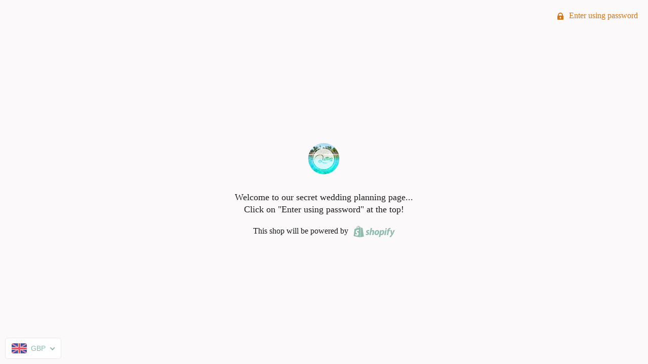

--- FILE ---
content_type: text/html; charset=utf-8
request_url: https://2anoo.com/password
body_size: 21685
content:
<!doctype html>
<!--[if IE 9]> <html class="ie9 no-js" lang="en"> <![endif]-->
<!--[if (gt IE 9)|!(IE)]><!--> <html class="no-js" lang="en"> <!--<![endif]-->
<head>
  <meta charset="UTF-8">
  <title>2anoo Travel</title>
  <meta http-equiv="X-UA-Compatible" content="IE=edge">
  <meta name="viewport" content="width=device-width,initial-scale=1">
  <meta name="theme-color" content="">

  
    <link rel="shortcut icon" href="//2anoo.com/cdn/shop/files/favicon_32x32.png?v=1613154516" type="image/png">
  

  <link rel="canonical" href="https://2anoo.com/password">

  <!-- /snippets/social-meta-tags.liquid --><meta property="og:site_name" content="2anoo Travel">
<meta property="og:url" content="https://2anoo.com">
<meta property="og:title" content="2anoo Travel">
<meta property="og:type" content="website">
<meta property="og:description" content="Chris & Tina winthewilderness | 2anoo Travel | 2anoo = "To a new" | 2anoo destination, adventure, life! What happened next? Where are they now? Follow up on the runners up of Win the Wilderness Alaska, Netflix & BBC2, Ose Mountain, Duane & Rena Ose

">


<meta name="twitter:site" content="@2anootravel">
<meta name="twitter:card" content="summary_large_image">
<meta name="twitter:title" content="2anoo Travel">
<meta name="twitter:description" content="Chris & Tina winthewilderness | 2anoo Travel | 2anoo = "To a new" | 2anoo destination, adventure, life! What happened next? Where are they now? Follow up on the runners up of Win the Wilderness Alaska, Netflix & BBC2, Ose Mountain, Duane & Rena Ose

">


  <script>
    document.documentElement.className = document.documentElement.className.replace('no-js', 'js');
  </script>

  <link href="//2anoo.com/cdn/shop/t/2/assets/theme.scss.css?v=155903371687630493021725281274" rel="stylesheet" type="text/css" media="all" />
  



  <!--[if (gt IE 9)|!(IE)]><!--><script src="//2anoo.com/cdn/shop/t/2/assets/vendor.js?v=106113801271224781871479495280" defer="defer"></script><!--<![endif]-->
  <!--[if lte IE 9]><script src="//2anoo.com/cdn/shop/t/2/assets/vendor.js?v=106113801271224781871479495280"></script><![endif]-->

  <!--[if (gt IE 9)|!(IE)]><!--><script src="//2anoo.com/cdn/shop/t/2/assets/theme.js?v=106936945593141035051479495280" defer="defer"></script><!--<![endif]-->
  <!--[if lte IE 9]><script src="//2anoo.com/cdn/shop/t/2/assets/theme.js?v=106936945593141035051479495280"></script><![endif]-->

  <script>window.performance && window.performance.mark && window.performance.mark('shopify.content_for_header.start');</script><meta id="shopify-digital-wallet" name="shopify-digital-wallet" content="/15652167/digital_wallets/dialog">
<meta name="shopify-checkout-api-token" content="28dd2cdaac5f3ce07e8feff163d3b982">
<meta id="in-context-paypal-metadata" data-shop-id="15652167" data-venmo-supported="false" data-environment="production" data-locale="en_US" data-paypal-v4="true" data-currency="GBP">
<script async="async" src="/checkouts/internal/preloads.js?locale=en-GB"></script>
<link rel="preconnect" href="https://shop.app" crossorigin="anonymous">
<script async="async" src="https://shop.app/checkouts/internal/preloads.js?locale=en-GB&shop_id=15652167" crossorigin="anonymous"></script>
<script id="apple-pay-shop-capabilities" type="application/json">{"shopId":15652167,"countryCode":"GB","currencyCode":"GBP","merchantCapabilities":["supports3DS"],"merchantId":"gid:\/\/shopify\/Shop\/15652167","merchantName":"2anoo Travel","requiredBillingContactFields":["postalAddress","email"],"requiredShippingContactFields":["postalAddress","email"],"shippingType":"shipping","supportedNetworks":["visa","maestro","masterCard","amex","discover","elo"],"total":{"type":"pending","label":"2anoo Travel","amount":"1.00"},"shopifyPaymentsEnabled":true,"supportsSubscriptions":true}</script>
<script>var Shopify = Shopify || {};
Shopify.shop = "2anoo-travel.myshopify.com";
Shopify.locale = "en";
Shopify.currency = {"active":"GBP","rate":"1.0"};
Shopify.country = "GB";
Shopify.theme = {"name":"Venture","id":154186185,"schema_name":"Venture","schema_version":"2.0.0","theme_store_id":775,"role":"main"};
Shopify.theme.handle = "null";
Shopify.theme.style = {"id":null,"handle":null};
Shopify.cdnHost = "2anoo.com/cdn";
Shopify.routes = Shopify.routes || {};
Shopify.routes.root = "/";</script>
<script type="module">!function(o){(o.Shopify=o.Shopify||{}).modules=!0}(window);</script>
<script>!function(o){function n(){var o=[];function n(){o.push(Array.prototype.slice.apply(arguments))}return n.q=o,n}var t=o.Shopify=o.Shopify||{};t.loadFeatures=n(),t.autoloadFeatures=n()}(window);</script>
<script>
  window.ShopifyPay = window.ShopifyPay || {};
  window.ShopifyPay.apiHost = "shop.app\/pay";
  window.ShopifyPay.redirectState = null;
</script>
<script id="shop-js-analytics" type="application/json">{"pageType":"password"}</script>
<script defer="defer" async type="module" src="//2anoo.com/cdn/shopifycloud/shop-js/modules/v2/client.init-shop-cart-sync_C5BV16lS.en.esm.js"></script>
<script defer="defer" async type="module" src="//2anoo.com/cdn/shopifycloud/shop-js/modules/v2/chunk.common_CygWptCX.esm.js"></script>
<script type="module">
  await import("//2anoo.com/cdn/shopifycloud/shop-js/modules/v2/client.init-shop-cart-sync_C5BV16lS.en.esm.js");
await import("//2anoo.com/cdn/shopifycloud/shop-js/modules/v2/chunk.common_CygWptCX.esm.js");

  window.Shopify.SignInWithShop?.initShopCartSync?.({"fedCMEnabled":true,"windoidEnabled":true});

</script>
<script>
  window.Shopify = window.Shopify || {};
  if (!window.Shopify.featureAssets) window.Shopify.featureAssets = {};
  window.Shopify.featureAssets['shop-js'] = {"shop-cart-sync":["modules/v2/client.shop-cart-sync_ZFArdW7E.en.esm.js","modules/v2/chunk.common_CygWptCX.esm.js"],"init-fed-cm":["modules/v2/client.init-fed-cm_CmiC4vf6.en.esm.js","modules/v2/chunk.common_CygWptCX.esm.js"],"shop-button":["modules/v2/client.shop-button_tlx5R9nI.en.esm.js","modules/v2/chunk.common_CygWptCX.esm.js"],"shop-cash-offers":["modules/v2/client.shop-cash-offers_DOA2yAJr.en.esm.js","modules/v2/chunk.common_CygWptCX.esm.js","modules/v2/chunk.modal_D71HUcav.esm.js"],"init-windoid":["modules/v2/client.init-windoid_sURxWdc1.en.esm.js","modules/v2/chunk.common_CygWptCX.esm.js"],"shop-toast-manager":["modules/v2/client.shop-toast-manager_ClPi3nE9.en.esm.js","modules/v2/chunk.common_CygWptCX.esm.js"],"init-shop-email-lookup-coordinator":["modules/v2/client.init-shop-email-lookup-coordinator_B8hsDcYM.en.esm.js","modules/v2/chunk.common_CygWptCX.esm.js"],"init-shop-cart-sync":["modules/v2/client.init-shop-cart-sync_C5BV16lS.en.esm.js","modules/v2/chunk.common_CygWptCX.esm.js"],"avatar":["modules/v2/client.avatar_BTnouDA3.en.esm.js"],"pay-button":["modules/v2/client.pay-button_FdsNuTd3.en.esm.js","modules/v2/chunk.common_CygWptCX.esm.js"],"init-customer-accounts":["modules/v2/client.init-customer-accounts_DxDtT_ad.en.esm.js","modules/v2/client.shop-login-button_C5VAVYt1.en.esm.js","modules/v2/chunk.common_CygWptCX.esm.js","modules/v2/chunk.modal_D71HUcav.esm.js"],"init-shop-for-new-customer-accounts":["modules/v2/client.init-shop-for-new-customer-accounts_ChsxoAhi.en.esm.js","modules/v2/client.shop-login-button_C5VAVYt1.en.esm.js","modules/v2/chunk.common_CygWptCX.esm.js","modules/v2/chunk.modal_D71HUcav.esm.js"],"shop-login-button":["modules/v2/client.shop-login-button_C5VAVYt1.en.esm.js","modules/v2/chunk.common_CygWptCX.esm.js","modules/v2/chunk.modal_D71HUcav.esm.js"],"init-customer-accounts-sign-up":["modules/v2/client.init-customer-accounts-sign-up_CPSyQ0Tj.en.esm.js","modules/v2/client.shop-login-button_C5VAVYt1.en.esm.js","modules/v2/chunk.common_CygWptCX.esm.js","modules/v2/chunk.modal_D71HUcav.esm.js"],"shop-follow-button":["modules/v2/client.shop-follow-button_Cva4Ekp9.en.esm.js","modules/v2/chunk.common_CygWptCX.esm.js","modules/v2/chunk.modal_D71HUcav.esm.js"],"checkout-modal":["modules/v2/client.checkout-modal_BPM8l0SH.en.esm.js","modules/v2/chunk.common_CygWptCX.esm.js","modules/v2/chunk.modal_D71HUcav.esm.js"],"lead-capture":["modules/v2/client.lead-capture_Bi8yE_yS.en.esm.js","modules/v2/chunk.common_CygWptCX.esm.js","modules/v2/chunk.modal_D71HUcav.esm.js"],"shop-login":["modules/v2/client.shop-login_D6lNrXab.en.esm.js","modules/v2/chunk.common_CygWptCX.esm.js","modules/v2/chunk.modal_D71HUcav.esm.js"],"payment-terms":["modules/v2/client.payment-terms_CZxnsJam.en.esm.js","modules/v2/chunk.common_CygWptCX.esm.js","modules/v2/chunk.modal_D71HUcav.esm.js"]};
</script>
<script>(function() {
  var isLoaded = false;
  function asyncLoad() {
    if (isLoaded) return;
    isLoaded = true;
    var urls = ["https:\/\/chimpstatic.com\/mcjs-connected\/js\/users\/b198d378c9f1a994ea7c6b13c\/952d9af13b55f9481e24c2785.js?shop=2anoo-travel.myshopify.com","https:\/\/snts-app.herokuapp.com\/get_script\/db8274da8c4e11ee98cd9a427d7c0e40.js?shop=2anoo-travel.myshopify.com","\/\/www.powr.io\/powr.js?powr-token=2anoo-travel.myshopify.com\u0026external-type=shopify\u0026shop=2anoo-travel.myshopify.com","\/\/www.powr.io\/powr.js?powr-token=2anoo-travel.myshopify.com\u0026external-type=shopify\u0026shop=2anoo-travel.myshopify.com","https:\/\/cdn.nfcube.com\/instafeed-095e0bd8c2810b328a3cecf9b80502b2.js?shop=2anoo-travel.myshopify.com"];
    for (var i = 0; i < urls.length; i++) {
      var s = document.createElement('script');
      s.type = 'text/javascript';
      s.async = true;
      s.src = urls[i];
      var x = document.getElementsByTagName('script')[0];
      x.parentNode.insertBefore(s, x);
    }
  };
  if(window.attachEvent) {
    window.attachEvent('onload', asyncLoad);
  } else {
    window.addEventListener('load', asyncLoad, false);
  }
})();</script>
<script id="__st">var __st={"a":15652167,"offset":0,"reqid":"cac35de2-833b-45aa-bf98-87f729684b43-1768616544","pageurl":"2anoo.com\/password","u":"52062c6e1e42","p":"password"};</script>
<script>window.ShopifyPaypalV4VisibilityTracking = true;</script>
<script id="captcha-bootstrap">!function(){'use strict';const t='contact',e='account',n='new_comment',o=[[t,t],['blogs',n],['comments',n],[t,'customer']],c=[[e,'customer_login'],[e,'guest_login'],[e,'recover_customer_password'],[e,'create_customer']],r=t=>t.map((([t,e])=>`form[action*='/${t}']:not([data-nocaptcha='true']) input[name='form_type'][value='${e}']`)).join(','),a=t=>()=>t?[...document.querySelectorAll(t)].map((t=>t.form)):[];function s(){const t=[...o],e=r(t);return a(e)}const i='password',u='form_key',d=['recaptcha-v3-token','g-recaptcha-response','h-captcha-response',i],f=()=>{try{return window.sessionStorage}catch{return}},m='__shopify_v',_=t=>t.elements[u];function p(t,e,n=!1){try{const o=window.sessionStorage,c=JSON.parse(o.getItem(e)),{data:r}=function(t){const{data:e,action:n}=t;return t[m]||n?{data:e,action:n}:{data:t,action:n}}(c);for(const[e,n]of Object.entries(r))t.elements[e]&&(t.elements[e].value=n);n&&o.removeItem(e)}catch(o){console.error('form repopulation failed',{error:o})}}const l='form_type',E='cptcha';function T(t){t.dataset[E]=!0}const w=window,h=w.document,L='Shopify',v='ce_forms',y='captcha';let A=!1;((t,e)=>{const n=(g='f06e6c50-85a8-45c8-87d0-21a2b65856fe',I='https://cdn.shopify.com/shopifycloud/storefront-forms-hcaptcha/ce_storefront_forms_captcha_hcaptcha.v1.5.2.iife.js',D={infoText:'Protected by hCaptcha',privacyText:'Privacy',termsText:'Terms'},(t,e,n)=>{const o=w[L][v],c=o.bindForm;if(c)return c(t,g,e,D).then(n);var r;o.q.push([[t,g,e,D],n]),r=I,A||(h.body.append(Object.assign(h.createElement('script'),{id:'captcha-provider',async:!0,src:r})),A=!0)});var g,I,D;w[L]=w[L]||{},w[L][v]=w[L][v]||{},w[L][v].q=[],w[L][y]=w[L][y]||{},w[L][y].protect=function(t,e){n(t,void 0,e),T(t)},Object.freeze(w[L][y]),function(t,e,n,w,h,L){const[v,y,A,g]=function(t,e,n){const i=e?o:[],u=t?c:[],d=[...i,...u],f=r(d),m=r(i),_=r(d.filter((([t,e])=>n.includes(e))));return[a(f),a(m),a(_),s()]}(w,h,L),I=t=>{const e=t.target;return e instanceof HTMLFormElement?e:e&&e.form},D=t=>v().includes(t);t.addEventListener('submit',(t=>{const e=I(t);if(!e)return;const n=D(e)&&!e.dataset.hcaptchaBound&&!e.dataset.recaptchaBound,o=_(e),c=g().includes(e)&&(!o||!o.value);(n||c)&&t.preventDefault(),c&&!n&&(function(t){try{if(!f())return;!function(t){const e=f();if(!e)return;const n=_(t);if(!n)return;const o=n.value;o&&e.removeItem(o)}(t);const e=Array.from(Array(32),(()=>Math.random().toString(36)[2])).join('');!function(t,e){_(t)||t.append(Object.assign(document.createElement('input'),{type:'hidden',name:u})),t.elements[u].value=e}(t,e),function(t,e){const n=f();if(!n)return;const o=[...t.querySelectorAll(`input[type='${i}']`)].map((({name:t})=>t)),c=[...d,...o],r={};for(const[a,s]of new FormData(t).entries())c.includes(a)||(r[a]=s);n.setItem(e,JSON.stringify({[m]:1,action:t.action,data:r}))}(t,e)}catch(e){console.error('failed to persist form',e)}}(e),e.submit())}));const S=(t,e)=>{t&&!t.dataset[E]&&(n(t,e.some((e=>e===t))),T(t))};for(const o of['focusin','change'])t.addEventListener(o,(t=>{const e=I(t);D(e)&&S(e,y())}));const B=e.get('form_key'),M=e.get(l),P=B&&M;t.addEventListener('DOMContentLoaded',(()=>{const t=y();if(P)for(const e of t)e.elements[l].value===M&&p(e,B);[...new Set([...A(),...v().filter((t=>'true'===t.dataset.shopifyCaptcha))])].forEach((e=>S(e,t)))}))}(h,new URLSearchParams(w.location.search),n,t,e,['guest_login'])})(!0,!0)}();</script>
<script integrity="sha256-4kQ18oKyAcykRKYeNunJcIwy7WH5gtpwJnB7kiuLZ1E=" data-source-attribution="shopify.loadfeatures" defer="defer" src="//2anoo.com/cdn/shopifycloud/storefront/assets/storefront/load_feature-a0a9edcb.js" crossorigin="anonymous"></script>
<script crossorigin="anonymous" defer="defer" src="//2anoo.com/cdn/shopifycloud/storefront/assets/shopify_pay/storefront-65b4c6d7.js?v=20250812"></script>
<script data-source-attribution="shopify.dynamic_checkout.buyer_consent">
  function portableWalletsHideBuyerConsent(e){var t=document.getElementById("shopify-buyer-consent"),n=document.getElementById("shopify-subscription-policy-button");t&&n&&(t.classList.add("hidden"),t.setAttribute("aria-hidden","true"),n.removeEventListener("click",e))}function portableWalletsShowBuyerConsent(e){var t=document.getElementById("shopify-buyer-consent"),n=document.getElementById("shopify-subscription-policy-button");t&&n&&(t.classList.remove("hidden"),t.removeAttribute("aria-hidden"),n.addEventListener("click",e))}window.Shopify?.PaymentButton&&(window.Shopify.PaymentButton.hideBuyerConsent=portableWalletsHideBuyerConsent,window.Shopify.PaymentButton.showBuyerConsent=portableWalletsShowBuyerConsent);
</script>
<script data-source-attribution="shopify.dynamic_checkout.cart.bootstrap">document.addEventListener("DOMContentLoaded",(function(){function t(){return document.querySelector("shopify-accelerated-checkout-cart, shopify-accelerated-checkout")}if(t())Shopify.PaymentButton.init();else{new MutationObserver((function(e,n){t()&&(Shopify.PaymentButton.init(),n.disconnect())})).observe(document.body,{childList:!0,subtree:!0})}}));
</script>
<link id="shopify-accelerated-checkout-styles" rel="stylesheet" media="screen" href="https://2anoo.com/cdn/shopifycloud/portable-wallets/latest/accelerated-checkout-backwards-compat.css" crossorigin="anonymous">
<style id="shopify-accelerated-checkout-cart">
        #shopify-buyer-consent {
  margin-top: 1em;
  display: inline-block;
  width: 100%;
}

#shopify-buyer-consent.hidden {
  display: none;
}

#shopify-subscription-policy-button {
  background: none;
  border: none;
  padding: 0;
  text-decoration: underline;
  font-size: inherit;
  cursor: pointer;
}

#shopify-subscription-policy-button::before {
  box-shadow: none;
}

      </style>

<script>window.performance && window.performance.mark && window.performance.mark('shopify.content_for_header.end');</script>
<!-- BEGIN app block: shopify://apps/beast-currency-converter/blocks/doubly/267afa86-a419-4d5b-a61b-556038e7294d -->


	<script>
		var DoublyGlobalCurrency, catchXHR = true, bccAppVersion = 1;
       	var DoublyGlobal = {
			theme : 'flags_theme',
			spanClass : 'money',
			cookieName : '_g1485101343',
			ratesUrl :  'https://init.grizzlyapps.com/9e32c84f0db4f7b1eb40c32bdb0bdea9',
			geoUrl : 'https://currency.grizzlyapps.com/83d400c612f9a099fab8f76dcab73a48',
			shopCurrency : 'GBP',
            allowedCurrencies : '["GBP","USD","EUR","CAD","AUD"]',
			countriesJSON : '[]',
			currencyMessage : 'All orders are processed in GBP. While the content of your cart is currently displayed in <span class="selected-currency"></span>, you will checkout using GBP at the most current exchange rate.',
            currencyFormat : 'money_with_currency_format',
			euroFormat : 'amount',
            removeDecimals : 0,
            roundDecimals : 0,
            roundTo : '99',
            autoSwitch : 0,
			showPriceOnHover : 0,
            showCurrencyMessage : false,
			hideConverter : '',
			forceJqueryLoad : false,
			beeketing : true,
			themeScript : '',
			customerScriptBefore : '',
			customerScriptAfter : '',
			debug: false
		};

		<!-- inline script: fixes + various plugin js functions -->
		DoublyGlobal.themeScript = "if(DoublyGlobal.debug) debugger;jQueryGrizzly('head').append('<style> .doubly-nice-select .current { color:#8fbcac !important; } .doubly-nice-select:after { border-color:#8fbcac; } .doubly-wrapper { margin:10px 0 0 15px; } @media screen and (max-width:400px) { .doubly-nice-select:after { border: 0px; } } .doubly-message { margin:0 0 15px; } #StickyNav .seven-eighths { width:80.5%; } #StickyNav .one-eighth { width:19.5%; } <\/style>'); jQueryGrizzly('.site-header__cart').after('<div class=\"doubly-wrapper\"><\/div>'); if (jQueryGrizzly('form.cart .doubly-message').length==0) { jQueryGrizzly('.cart-table').after('<div class=\"doubly-message\"><\/div>'); } function afterCurrencySwitcherInit() { jQueryGrizzly('.doubly-wrapper .doubly-nice-select').addClass('slim'); }";
                    DoublyGlobal.initNiceSelect = function(){
                        !function(e) {
                            e.fn.niceSelect = function() {
                                this.each(function() {
                                    var s = e(this);
                                    var t = s.next()
                                    , n = s.find('option')
                                    , a = s.find('option:selected');
                                    t.find('.current').html('<span class="flags flags-' + a.data('country') + '"></span> &nbsp;' + a.data('display') || a.text());
                                }),
                                e(document).off('.nice_select'),
                                e(document).on('click.nice_select', '.doubly-nice-select.doubly-nice-select', function(s) {
                                    var t = e(this);
                                    e('.doubly-nice-select').not(t).removeClass('open'),
                                    t.toggleClass('open'),
                                    t.hasClass('open') ? (t.find('.option'),
                                    t.find('.focus').removeClass('focus'),
                                    t.find('.selected').addClass('focus')) : t.focus()
                                }),
                                e(document).on('click.nice_select', function(s) {
                                    0 === e(s.target).closest('.doubly-nice-select').length && e('.doubly-nice-select').removeClass('open').find('.option')
                                }),
                                e(document).on('click.nice_select', '.doubly-nice-select .option', function(s) {
                                    var t = e(this);
                                    e('.doubly-nice-select').each(function() {
                                        var s = e(this).find('.option[data-value="' + t.data('value') + '"]')
                                        , n = s.closest('.doubly-nice-select');
                                        n.find('.selected').removeClass('selected'),
                                        s.addClass('selected');
                                        var a = '<span class="flags flags-' + s.data('country') + '"></span> &nbsp;' + s.data('display') || s.text();
                                        n.find('.current').html(a),
                                        n.prev('select').val(s.data('value')).trigger('change')
                                    })
                                }),
                                e(document).on('keydown.nice_select', '.doubly-nice-select', function(s) {
                                    var t = e(this)
                                    , n = e(t.find('.focus') || t.find('.list .option.selected'));
                                    if (32 == s.keyCode || 13 == s.keyCode)
                                        return t.hasClass('open') ? n.trigger('click') : t.trigger('click'),
                                        !1;
                                    if (40 == s.keyCode)
                                        return t.hasClass('open') ? n.next().length > 0 && (t.find('.focus').removeClass('focus'),
                                        n.next().addClass('focus')) : t.trigger('click'),
                                        !1;
                                    if (38 == s.keyCode)
                                        return t.hasClass('open') ? n.prev().length > 0 && (t.find('.focus').removeClass('focus'),
                                        n.prev().addClass('focus')) : t.trigger('click'),
                                        !1;
                                    if (27 == s.keyCode)
                                        t.hasClass('open') && t.trigger('click');
                                    else if (9 == s.keyCode && t.hasClass('open'))
                                        return !1
                                })
                            }
                        }(jQueryGrizzly);
                    };
                DoublyGlobal.addSelect = function(){
                    /* add select in select wrapper or body */  
                    if (jQueryGrizzly('.doubly-wrapper').length>0) { 
                        var doublyWrapper = '.doubly-wrapper';
                    } else if (jQueryGrizzly('.doubly-float').length==0) {
                        var doublyWrapper = '.doubly-float';
                        jQueryGrizzly('body').append('<div class="doubly-float"></div>');
                    }
                    document.querySelectorAll(doublyWrapper).forEach(function(el) {
                        el.insertAdjacentHTML('afterbegin', '<select class="currency-switcher right" name="doubly-currencies"><option value="GBP" data-country="United-Kingdom" data-currency-symbol="&#163;" data-display="GBP">British Pound Sterling</option><option value="USD" data-country="United-States" data-currency-symbol="&#36;" data-display="USD">US Dollar</option><option value="EUR" data-country="European-Union" data-currency-symbol="&#8364;" data-display="EUR">Euro</option><option value="CAD" data-country="Canada" data-currency-symbol="&#36;" data-display="CAD">Canadian Dollar</option><option value="AUD" data-country="Australia" data-currency-symbol="&#36;" data-display="AUD">Australian Dollar</option></select> <div class="doubly-nice-select currency-switcher right" data-nosnippet> <span class="current notranslate"></span> <ul class="list"> <li class="option notranslate" data-value="GBP" data-country="United-Kingdom" data-currency-symbol="&#163;" data-display="GBP"><span class="flags flags-United-Kingdom"></span> &nbsp;British Pound Sterling</li><li class="option notranslate" data-value="USD" data-country="United-States" data-currency-symbol="&#36;" data-display="USD"><span class="flags flags-United-States"></span> &nbsp;US Dollar</li><li class="option notranslate" data-value="EUR" data-country="European-Union" data-currency-symbol="&#8364;" data-display="EUR"><span class="flags flags-European-Union"></span> &nbsp;Euro</li><li class="option notranslate" data-value="CAD" data-country="Canada" data-currency-symbol="&#36;" data-display="CAD"><span class="flags flags-Canada"></span> &nbsp;Canadian Dollar</li><li class="option notranslate" data-value="AUD" data-country="Australia" data-currency-symbol="&#36;" data-display="AUD"><span class="flags flags-Australia"></span> &nbsp;Australian Dollar</li> </ul> </div>');
                    });
                }
		var bbb = "";
	</script>
	
	
	<!-- inline styles -->
	<style> 
		
		.flags{background-image:url("https://cdn.shopify.com/extensions/01997e3d-dbe8-7f57-a70f-4120f12c2b07/currency-54/assets/currency-flags.png")}
		.flags-small{background-image:url("https://cdn.shopify.com/extensions/01997e3d-dbe8-7f57-a70f-4120f12c2b07/currency-54/assets/currency-flags-small.png")}
		select.currency-switcher{display:none}.doubly-nice-select{-webkit-tap-highlight-color:transparent;background-color:#fff;border-radius:5px;border:1px solid #e8e8e8;box-sizing:border-box;cursor:pointer;display:block;float:left;font-family:"Helvetica Neue",Arial;font-size:14px;font-weight:400;height:42px;line-height:40px;outline:0;padding-left:12px;padding-right:30px;position:relative;text-align:left!important;transition:none;/*transition:all .2s ease-in-out;*/-webkit-user-select:none;-moz-user-select:none;-ms-user-select:none;user-select:none;white-space:nowrap;width:auto}.doubly-nice-select:hover{border-color:#dbdbdb}.doubly-nice-select.open,.doubly-nice-select:active,.doubly-nice-select:focus{border-color:#88bfff}.doubly-nice-select:after{border-bottom:2px solid #999;border-right:2px solid #999;content:"";display:block;height:5px;box-sizing:content-box;pointer-events:none;position:absolute;right:14px;top:16px;-webkit-transform-origin:66% 66%;transform-origin:66% 66%;-webkit-transform:rotate(45deg);transform:rotate(45deg);transition:transform .15s ease-in-out;width:5px}.doubly-nice-select.open:after{-webkit-transform:rotate(-135deg);transform:rotate(-135deg)}.doubly-nice-select.open .list{opacity:1;pointer-events:auto;-webkit-transform:scale(1) translateY(0);transform:scale(1) translateY(0); z-index:1000000 !important;}.doubly-nice-select.disabled{border-color:#ededed;color:#999;pointer-events:none}.doubly-nice-select.disabled:after{border-color:#ccc}.doubly-nice-select.wide{width:100%}.doubly-nice-select.wide .list{left:0!important;right:0!important}.doubly-nice-select.right{float:right}.doubly-nice-select.right .list{left:auto;right:0}.doubly-nice-select.small{font-size:12px;height:36px;line-height:34px}.doubly-nice-select.small:after{height:4px;width:4px}.flags-Afghanistan,.flags-Albania,.flags-Algeria,.flags-Andorra,.flags-Angola,.flags-Antigua-and-Barbuda,.flags-Argentina,.flags-Armenia,.flags-Aruba,.flags-Australia,.flags-Austria,.flags-Azerbaijan,.flags-Bahamas,.flags-Bahrain,.flags-Bangladesh,.flags-Barbados,.flags-Belarus,.flags-Belgium,.flags-Belize,.flags-Benin,.flags-Bermuda,.flags-Bhutan,.flags-Bitcoin,.flags-Bolivia,.flags-Bosnia-and-Herzegovina,.flags-Botswana,.flags-Brazil,.flags-Brunei,.flags-Bulgaria,.flags-Burkina-Faso,.flags-Burundi,.flags-Cambodia,.flags-Cameroon,.flags-Canada,.flags-Cape-Verde,.flags-Cayman-Islands,.flags-Central-African-Republic,.flags-Chad,.flags-Chile,.flags-China,.flags-Colombia,.flags-Comoros,.flags-Congo-Democratic,.flags-Congo-Republic,.flags-Costa-Rica,.flags-Cote-d_Ivoire,.flags-Croatia,.flags-Cuba,.flags-Curacao,.flags-Cyprus,.flags-Czech-Republic,.flags-Denmark,.flags-Djibouti,.flags-Dominica,.flags-Dominican-Republic,.flags-East-Timor,.flags-Ecuador,.flags-Egypt,.flags-El-Salvador,.flags-Equatorial-Guinea,.flags-Eritrea,.flags-Estonia,.flags-Ethiopia,.flags-European-Union,.flags-Falkland-Islands,.flags-Fiji,.flags-Finland,.flags-France,.flags-Gabon,.flags-Gambia,.flags-Georgia,.flags-Germany,.flags-Ghana,.flags-Gibraltar,.flags-Grecee,.flags-Grenada,.flags-Guatemala,.flags-Guernsey,.flags-Guinea,.flags-Guinea-Bissau,.flags-Guyana,.flags-Haiti,.flags-Honduras,.flags-Hong-Kong,.flags-Hungary,.flags-IMF,.flags-Iceland,.flags-India,.flags-Indonesia,.flags-Iran,.flags-Iraq,.flags-Ireland,.flags-Isle-of-Man,.flags-Israel,.flags-Italy,.flags-Jamaica,.flags-Japan,.flags-Jersey,.flags-Jordan,.flags-Kazakhstan,.flags-Kenya,.flags-Korea-North,.flags-Korea-South,.flags-Kosovo,.flags-Kuwait,.flags-Kyrgyzstan,.flags-Laos,.flags-Latvia,.flags-Lebanon,.flags-Lesotho,.flags-Liberia,.flags-Libya,.flags-Liechtenstein,.flags-Lithuania,.flags-Luxembourg,.flags-Macao,.flags-Macedonia,.flags-Madagascar,.flags-Malawi,.flags-Malaysia,.flags-Maldives,.flags-Mali,.flags-Malta,.flags-Marshall-Islands,.flags-Mauritania,.flags-Mauritius,.flags-Mexico,.flags-Micronesia-_Federated_,.flags-Moldova,.flags-Monaco,.flags-Mongolia,.flags-Montenegro,.flags-Morocco,.flags-Mozambique,.flags-Myanmar,.flags-Namibia,.flags-Nauru,.flags-Nepal,.flags-Netherlands,.flags-New-Zealand,.flags-Nicaragua,.flags-Niger,.flags-Nigeria,.flags-Norway,.flags-Oman,.flags-Pakistan,.flags-Palau,.flags-Panama,.flags-Papua-New-Guinea,.flags-Paraguay,.flags-Peru,.flags-Philippines,.flags-Poland,.flags-Portugal,.flags-Qatar,.flags-Romania,.flags-Russia,.flags-Rwanda,.flags-Saint-Helena,.flags-Saint-Kitts-and-Nevis,.flags-Saint-Lucia,.flags-Saint-Vincent-and-the-Grenadines,.flags-Samoa,.flags-San-Marino,.flags-Sao-Tome-and-Principe,.flags-Saudi-Arabia,.flags-Seborga,.flags-Senegal,.flags-Serbia,.flags-Seychelles,.flags-Sierra-Leone,.flags-Singapore,.flags-Slovakia,.flags-Slovenia,.flags-Solomon-Islands,.flags-Somalia,.flags-South-Africa,.flags-South-Sudan,.flags-Spain,.flags-Sri-Lanka,.flags-Sudan,.flags-Suriname,.flags-Swaziland,.flags-Sweden,.flags-Switzerland,.flags-Syria,.flags-Taiwan,.flags-Tajikistan,.flags-Tanzania,.flags-Thailand,.flags-Togo,.flags-Tonga,.flags-Trinidad-and-Tobago,.flags-Tunisia,.flags-Turkey,.flags-Turkmenistan,.flags-Tuvalu,.flags-Uganda,.flags-Ukraine,.flags-United-Arab-Emirates,.flags-United-Kingdom,.flags-United-States,.flags-Uruguay,.flags-Uzbekistan,.flags-Vanuatu,.flags-Vatican-City,.flags-Venezuela,.flags-Vietnam,.flags-Wallis-and-Futuna,.flags-XAG,.flags-XAU,.flags-XPT,.flags-Yemen,.flags-Zambia,.flags-Zimbabwe{width:30px;height:20px}.doubly-nice-select.small .option{line-height:34px;min-height:34px}.doubly-nice-select .list{background-color:#fff;border-radius:5px;box-shadow:0 0 0 1px rgba(68,68,68,.11);box-sizing:border-box;margin:4px 0 0!important;opacity:0;overflow:scroll;overflow-x:hidden;padding:0;pointer-events:none;position:absolute;top:100%;max-height:260px;left:0;-webkit-transform-origin:50% 0;transform-origin:50% 0;-webkit-transform:scale(.75) translateY(-21px);transform:scale(.75) translateY(-21px);transition:all .2s cubic-bezier(.5,0,0,1.25),opacity .15s ease-out;z-index:100000}.doubly-nice-select .current img,.doubly-nice-select .option img{vertical-align:top;padding-top:10px}.doubly-nice-select .list:hover .option:not(:hover){background-color:transparent!important}.doubly-nice-select .option{font-size:13px !important;float:none!important;text-align:left !important;margin:0px !important;font-family:Helvetica Neue,Arial !important;letter-spacing:normal;text-transform:none;display:block!important;cursor:pointer;font-weight:400;line-height:40px!important;list-style:none;min-height:40px;min-width:55px;margin-bottom:0;outline:0;padding-left:18px!important;padding-right:52px!important;text-align:left;transition:all .2s}.doubly-nice-select .option.focus,.doubly-nice-select .option.selected.focus,.doubly-nice-select .option:hover{background-color:#f6f6f6}.doubly-nice-select .option.selected{font-weight:700}.doubly-nice-select .current img{line-height:45px}.doubly-nice-select.slim{padding:0 18px 0 0;height:20px;line-height:20px;border:0;background:0 0!important}.doubly-nice-select.slim .current .flags{margin-top:0 !important}.doubly-nice-select.slim:after{right:4px;top:6px}.flags{background-repeat:no-repeat;display:block;margin:10px 4px 0 0 !important;float:left}.flags-Zimbabwe{background-position:-5px -5px}.flags-Zambia{background-position:-45px -5px}.flags-Yemen{background-position:-85px -5px}.flags-Vietnam{background-position:-125px -5px}.flags-Venezuela{background-position:-165px -5px}.flags-Vatican-City{background-position:-205px -5px}.flags-Vanuatu{background-position:-245px -5px}.flags-Uzbekistan{background-position:-285px -5px}.flags-Uruguay{background-position:-325px -5px}.flags-United-States{background-position:-365px -5px}.flags-United-Kingdom{background-position:-405px -5px}.flags-United-Arab-Emirates{background-position:-445px -5px}.flags-Ukraine{background-position:-5px -35px}.flags-Uganda{background-position:-45px -35px}.flags-Tuvalu{background-position:-85px -35px}.flags-Turkmenistan{background-position:-125px -35px}.flags-Turkey{background-position:-165px -35px}.flags-Tunisia{background-position:-205px -35px}.flags-Trinidad-and-Tobago{background-position:-245px -35px}.flags-Tonga{background-position:-285px -35px}.flags-Togo{background-position:-325px -35px}.flags-Thailand{background-position:-365px -35px}.flags-Tanzania{background-position:-405px -35px}.flags-Tajikistan{background-position:-445px -35px}.flags-Taiwan{background-position:-5px -65px}.flags-Syria{background-position:-45px -65px}.flags-Switzerland{background-position:-85px -65px}.flags-Sweden{background-position:-125px -65px}.flags-Swaziland{background-position:-165px -65px}.flags-Suriname{background-position:-205px -65px}.flags-Sudan{background-position:-245px -65px}.flags-Sri-Lanka{background-position:-285px -65px}.flags-Spain{background-position:-325px -65px}.flags-South-Sudan{background-position:-365px -65px}.flags-South-Africa{background-position:-405px -65px}.flags-Somalia{background-position:-445px -65px}.flags-Solomon-Islands{background-position:-5px -95px}.flags-Slovenia{background-position:-45px -95px}.flags-Slovakia{background-position:-85px -95px}.flags-Singapore{background-position:-125px -95px}.flags-Sierra-Leone{background-position:-165px -95px}.flags-Seychelles{background-position:-205px -95px}.flags-Serbia{background-position:-245px -95px}.flags-Senegal{background-position:-285px -95px}.flags-Saudi-Arabia{background-position:-325px -95px}.flags-Sao-Tome-and-Principe{background-position:-365px -95px}.flags-San-Marino{background-position:-405px -95px}.flags-Samoa{background-position:-445px -95px}.flags-Saint-Vincent-and-the-Grenadines{background-position:-5px -125px}.flags-Saint-Lucia{background-position:-45px -125px}.flags-Saint-Kitts-and-Nevis{background-position:-85px -125px}.flags-Rwanda{background-position:-125px -125px}.flags-Russia{background-position:-165px -125px}.flags-Romania{background-position:-205px -125px}.flags-Qatar{background-position:-245px -125px}.flags-Portugal{background-position:-285px -125px}.flags-Poland{background-position:-325px -125px}.flags-Philippines{background-position:-365px -125px}.flags-Peru{background-position:-405px -125px}.flags-Paraguay{background-position:-445px -125px}.flags-Papua-New-Guinea{background-position:-5px -155px}.flags-Panama{background-position:-45px -155px}.flags-Palau{background-position:-85px -155px}.flags-Pakistan{background-position:-125px -155px}.flags-Oman{background-position:-165px -155px}.flags-Norway{background-position:-205px -155px}.flags-Nigeria{background-position:-245px -155px}.flags-Niger{background-position:-285px -155px}.flags-Nicaragua{background-position:-325px -155px}.flags-New-Zealand{background-position:-365px -155px}.flags-Netherlands{background-position:-405px -155px}.flags-Nepal{background-position:-445px -155px}.flags-Nauru{background-position:-5px -185px}.flags-Namibia{background-position:-45px -185px}.flags-Myanmar{background-position:-85px -185px}.flags-Mozambique{background-position:-125px -185px}.flags-Morocco{background-position:-165px -185px}.flags-Montenegro{background-position:-205px -185px}.flags-Mongolia{background-position:-245px -185px}.flags-Monaco{background-position:-285px -185px}.flags-Moldova{background-position:-325px -185px}.flags-Micronesia-_Federated_{background-position:-365px -185px}.flags-Mexico{background-position:-405px -185px}.flags-Mauritius{background-position:-445px -185px}.flags-Mauritania{background-position:-5px -215px}.flags-Marshall-Islands{background-position:-45px -215px}.flags-Malta{background-position:-85px -215px}.flags-Mali{background-position:-125px -215px}.flags-Maldives{background-position:-165px -215px}.flags-Malaysia{background-position:-205px -215px}.flags-Malawi{background-position:-245px -215px}.flags-Madagascar{background-position:-285px -215px}.flags-Macedonia{background-position:-325px -215px}.flags-Luxembourg{background-position:-365px -215px}.flags-Lithuania{background-position:-405px -215px}.flags-Liechtenstein{background-position:-445px -215px}.flags-Libya{background-position:-5px -245px}.flags-Liberia{background-position:-45px -245px}.flags-Lesotho{background-position:-85px -245px}.flags-Lebanon{background-position:-125px -245px}.flags-Latvia{background-position:-165px -245px}.flags-Laos{background-position:-205px -245px}.flags-Kyrgyzstan{background-position:-245px -245px}.flags-Kuwait{background-position:-285px -245px}.flags-Kosovo{background-position:-325px -245px}.flags-Korea-South{background-position:-365px -245px}.flags-Korea-North{background-position:-405px -245px}.flags-Kiribati{width:30px;height:20px;background-position:-445px -245px}.flags-Kenya{background-position:-5px -275px}.flags-Kazakhstan{background-position:-45px -275px}.flags-Jordan{background-position:-85px -275px}.flags-Japan{background-position:-125px -275px}.flags-Jamaica{background-position:-165px -275px}.flags-Italy{background-position:-205px -275px}.flags-Israel{background-position:-245px -275px}.flags-Ireland{background-position:-285px -275px}.flags-Iraq{background-position:-325px -275px}.flags-Iran{background-position:-365px -275px}.flags-Indonesia{background-position:-405px -275px}.flags-India{background-position:-445px -275px}.flags-Iceland{background-position:-5px -305px}.flags-Hungary{background-position:-45px -305px}.flags-Honduras{background-position:-85px -305px}.flags-Haiti{background-position:-125px -305px}.flags-Guyana{background-position:-165px -305px}.flags-Guinea{background-position:-205px -305px}.flags-Guinea-Bissau{background-position:-245px -305px}.flags-Guatemala{background-position:-285px -305px}.flags-Grenada{background-position:-325px -305px}.flags-Grecee{background-position:-365px -305px}.flags-Ghana{background-position:-405px -305px}.flags-Germany{background-position:-445px -305px}.flags-Georgia{background-position:-5px -335px}.flags-Gambia{background-position:-45px -335px}.flags-Gabon{background-position:-85px -335px}.flags-France{background-position:-125px -335px}.flags-Finland{background-position:-165px -335px}.flags-Fiji{background-position:-205px -335px}.flags-Ethiopia{background-position:-245px -335px}.flags-Estonia{background-position:-285px -335px}.flags-Eritrea{background-position:-325px -335px}.flags-Equatorial-Guinea{background-position:-365px -335px}.flags-El-Salvador{background-position:-405px -335px}.flags-Egypt{background-position:-445px -335px}.flags-Ecuador{background-position:-5px -365px}.flags-East-Timor{background-position:-45px -365px}.flags-Dominican-Republic{background-position:-85px -365px}.flags-Dominica{background-position:-125px -365px}.flags-Djibouti{background-position:-165px -365px}.flags-Denmark{background-position:-205px -365px}.flags-Czech-Republic{background-position:-245px -365px}.flags-Cyprus{background-position:-285px -365px}.flags-Cuba{background-position:-325px -365px}.flags-Croatia{background-position:-365px -365px}.flags-Cote-d_Ivoire{background-position:-405px -365px}.flags-Costa-Rica{background-position:-445px -365px}.flags-Congo-Republic{background-position:-5px -395px}.flags-Congo-Democratic{background-position:-45px -395px}.flags-Comoros{background-position:-85px -395px}.flags-Colombia{background-position:-125px -395px}.flags-China{background-position:-165px -395px}.flags-Chile{background-position:-205px -395px}.flags-Chad{background-position:-245px -395px}.flags-Central-African-Republic{background-position:-285px -395px}.flags-Cape-Verde{background-position:-325px -395px}.flags-Canada{background-position:-365px -395px}.flags-Cameroon{background-position:-405px -395px}.flags-Cambodia{background-position:-445px -395px}.flags-Burundi{background-position:-5px -425px}.flags-Burkina-Faso{background-position:-45px -425px}.flags-Bulgaria{background-position:-85px -425px}.flags-Brunei{background-position:-125px -425px}.flags-Brazil{background-position:-165px -425px}.flags-Botswana{background-position:-205px -425px}.flags-Bosnia-and-Herzegovina{background-position:-245px -425px}.flags-Bolivia{background-position:-285px -425px}.flags-Bhutan{background-position:-325px -425px}.flags-Benin{background-position:-365px -425px}.flags-Belize{background-position:-405px -425px}.flags-Belgium{background-position:-445px -425px}.flags-Belarus{background-position:-5px -455px}.flags-Barbados{background-position:-45px -455px}.flags-Bangladesh{background-position:-85px -455px}.flags-Bahrain{background-position:-125px -455px}.flags-Bahamas{background-position:-165px -455px}.flags-Azerbaijan{background-position:-205px -455px}.flags-Austria{background-position:-245px -455px}.flags-Australia{background-position:-285px -455px}.flags-Armenia{background-position:-325px -455px}.flags-Argentina{background-position:-365px -455px}.flags-Antigua-and-Barbuda{background-position:-405px -455px}.flags-Andorra{background-position:-445px -455px}.flags-Algeria{background-position:-5px -485px}.flags-Albania{background-position:-45px -485px}.flags-Afghanistan{background-position:-85px -485px}.flags-Bermuda{background-position:-125px -485px}.flags-European-Union{background-position:-165px -485px}.flags-XPT{background-position:-205px -485px}.flags-XAU{background-position:-245px -485px}.flags-XAG{background-position:-285px -485px}.flags-Wallis-and-Futuna{background-position:-325px -485px}.flags-Seborga{background-position:-365px -485px}.flags-Aruba{background-position:-405px -485px}.flags-Angola{background-position:-445px -485px}.flags-Saint-Helena{background-position:-485px -5px}.flags-Macao{background-position:-485px -35px}.flags-Jersey{background-position:-485px -65px}.flags-Isle-of-Man{background-position:-485px -95px}.flags-IMF{background-position:-485px -125px}.flags-Hong-Kong{background-position:-485px -155px}.flags-Guernsey{background-position:-485px -185px}.flags-Gibraltar{background-position:-485px -215px}.flags-Falkland-Islands{background-position:-485px -245px}.flags-Curacao{background-position:-485px -275px}.flags-Cayman-Islands{background-position:-485px -305px}.flags-Bitcoin{background-position:-485px -335px}.flags-small{background-repeat:no-repeat;display:block;margin:5px 3px 0 0 !important;border:1px solid #fff;box-sizing:content-box;float:left}.doubly-nice-select.open .list .flags-small{margin-top:15px  !important}.flags-small.flags-Zimbabwe{width:15px;height:10px;background-position:0 0}.flags-small.flags-Zambia{width:15px;height:10px;background-position:-15px 0}.flags-small.flags-Yemen{width:15px;height:10px;background-position:-30px 0}.flags-small.flags-Vietnam{width:15px;height:10px;background-position:-45px 0}.flags-small.flags-Venezuela{width:15px;height:10px;background-position:-60px 0}.flags-small.flags-Vatican-City{width:15px;height:10px;background-position:-75px 0}.flags-small.flags-Vanuatu{width:15px;height:10px;background-position:-90px 0}.flags-small.flags-Uzbekistan{width:15px;height:10px;background-position:-105px 0}.flags-small.flags-Uruguay{width:15px;height:10px;background-position:-120px 0}.flags-small.flags-United-Kingdom{width:15px;height:10px;background-position:-150px 0}.flags-small.flags-United-Arab-Emirates{width:15px;height:10px;background-position:-165px 0}.flags-small.flags-Ukraine{width:15px;height:10px;background-position:0 -10px}.flags-small.flags-Uganda{width:15px;height:10px;background-position:-15px -10px}.flags-small.flags-Tuvalu{width:15px;height:10px;background-position:-30px -10px}.flags-small.flags-Turkmenistan{width:15px;height:10px;background-position:-45px -10px}.flags-small.flags-Turkey{width:15px;height:10px;background-position:-60px -10px}.flags-small.flags-Tunisia{width:15px;height:10px;background-position:-75px -10px}.flags-small.flags-Trinidad-and-Tobago{width:15px;height:10px;background-position:-90px -10px}.flags-small.flags-Tonga{width:15px;height:10px;background-position:-105px -10px}.flags-small.flags-Togo{width:15px;height:10px;background-position:-120px -10px}.flags-small.flags-Thailand{width:15px;height:10px;background-position:-135px -10px}.flags-small.flags-Tanzania{width:15px;height:10px;background-position:-150px -10px}.flags-small.flags-Tajikistan{width:15px;height:10px;background-position:-165px -10px}.flags-small.flags-Taiwan{width:15px;height:10px;background-position:0 -20px}.flags-small.flags-Syria{width:15px;height:10px;background-position:-15px -20px}.flags-small.flags-Switzerland{width:15px;height:10px;background-position:-30px -20px}.flags-small.flags-Sweden{width:15px;height:10px;background-position:-45px -20px}.flags-small.flags-Swaziland{width:15px;height:10px;background-position:-60px -20px}.flags-small.flags-Suriname{width:15px;height:10px;background-position:-75px -20px}.flags-small.flags-Sudan{width:15px;height:10px;background-position:-90px -20px}.flags-small.flags-Sri-Lanka{width:15px;height:10px;background-position:-105px -20px}.flags-small.flags-Spain{width:15px;height:10px;background-position:-120px -20px}.flags-small.flags-South-Sudan{width:15px;height:10px;background-position:-135px -20px}.flags-small.flags-South-Africa{width:15px;height:10px;background-position:-150px -20px}.flags-small.flags-Somalia{width:15px;height:10px;background-position:-165px -20px}.flags-small.flags-Solomon-Islands{width:15px;height:10px;background-position:0 -30px}.flags-small.flags-Slovenia{width:15px;height:10px;background-position:-15px -30px}.flags-small.flags-Slovakia{width:15px;height:10px;background-position:-30px -30px}.flags-small.flags-Singapore{width:15px;height:10px;background-position:-45px -30px}.flags-small.flags-Sierra-Leone{width:15px;height:10px;background-position:-60px -30px}.flags-small.flags-Seychelles{width:15px;height:10px;background-position:-75px -30px}.flags-small.flags-Serbia{width:15px;height:10px;background-position:-90px -30px}.flags-small.flags-Senegal{width:15px;height:10px;background-position:-105px -30px}.flags-small.flags-Saudi-Arabia{width:15px;height:10px;background-position:-120px -30px}.flags-small.flags-Sao-Tome-and-Principe{width:15px;height:10px;background-position:-135px -30px}.flags-small.flags-San-Marino{width:15px;height:10px;background-position:-150px -30px}.flags-small.flags-Samoa{width:15px;height:10px;background-position:-165px -30px}.flags-small.flags-Saint-Vincent-and-the-Grenadines{width:15px;height:10px;background-position:0 -40px}.flags-small.flags-Saint-Lucia{width:15px;height:10px;background-position:-15px -40px}.flags-small.flags-Saint-Kitts-and-Nevis{width:15px;height:10px;background-position:-30px -40px}.flags-small.flags-Rwanda{width:15px;height:10px;background-position:-45px -40px}.flags-small.flags-Russia{width:15px;height:10px;background-position:-60px -40px}.flags-small.flags-Romania{width:15px;height:10px;background-position:-75px -40px}.flags-small.flags-Qatar{width:15px;height:10px;background-position:-90px -40px}.flags-small.flags-Portugal{width:15px;height:10px;background-position:-105px -40px}.flags-small.flags-Poland{width:15px;height:10px;background-position:-120px -40px}.flags-small.flags-Philippines{width:15px;height:10px;background-position:-135px -40px}.flags-small.flags-Peru{width:15px;height:10px;background-position:-150px -40px}.flags-small.flags-Paraguay{width:15px;height:10px;background-position:-165px -40px}.flags-small.flags-Papua-New-Guinea{width:15px;height:10px;background-position:0 -50px}.flags-small.flags-Panama{width:15px;height:10px;background-position:-15px -50px}.flags-small.flags-Palau{width:15px;height:10px;background-position:-30px -50px}.flags-small.flags-Pakistan{width:15px;height:10px;background-position:-45px -50px}.flags-small.flags-Oman{width:15px;height:10px;background-position:-60px -50px}.flags-small.flags-Norway{width:15px;height:10px;background-position:-75px -50px}.flags-small.flags-Nigeria{width:15px;height:10px;background-position:-90px -50px}.flags-small.flags-Niger{width:15px;height:10px;background-position:-105px -50px}.flags-small.flags-Nicaragua{width:15px;height:10px;background-position:-120px -50px}.flags-small.flags-New-Zealand{width:15px;height:10px;background-position:-135px -50px}.flags-small.flags-Netherlands{width:15px;height:10px;background-position:-150px -50px}.flags-small.flags-Nepal{width:15px;height:10px;background-position:-165px -50px}.flags-small.flags-Nauru{width:15px;height:10px;background-position:0 -60px}.flags-small.flags-Namibia{width:15px;height:10px;background-position:-15px -60px}.flags-small.flags-Myanmar{width:15px;height:10px;background-position:-30px -60px}.flags-small.flags-Mozambique{width:15px;height:10px;background-position:-45px -60px}.flags-small.flags-Morocco{width:15px;height:10px;background-position:-60px -60px}.flags-small.flags-Montenegro{width:15px;height:10px;background-position:-75px -60px}.flags-small.flags-Mongolia{width:15px;height:10px;background-position:-90px -60px}.flags-small.flags-Monaco{width:15px;height:10px;background-position:-105px -60px}.flags-small.flags-Moldova{width:15px;height:10px;background-position:-120px -60px}.flags-small.flags-Micronesia-_Federated_{width:15px;height:10px;background-position:-135px -60px}.flags-small.flags-Mexico{width:15px;height:10px;background-position:-150px -60px}.flags-small.flags-Mauritius{width:15px;height:10px;background-position:-165px -60px}.flags-small.flags-Mauritania{width:15px;height:10px;background-position:0 -70px}.flags-small.flags-Marshall-Islands{width:15px;height:10px;background-position:-15px -70px}.flags-small.flags-Malta{width:15px;height:10px;background-position:-30px -70px}.flags-small.flags-Mali{width:15px;height:10px;background-position:-45px -70px}.flags-small.flags-Maldives{width:15px;height:10px;background-position:-60px -70px}.flags-small.flags-Malaysia{width:15px;height:10px;background-position:-75px -70px}.flags-small.flags-Malawi{width:15px;height:10px;background-position:-90px -70px}.flags-small.flags-Madagascar{width:15px;height:10px;background-position:-105px -70px}.flags-small.flags-Macedonia{width:15px;height:10px;background-position:-120px -70px}.flags-small.flags-Luxembourg{width:15px;height:10px;background-position:-135px -70px}.flags-small.flags-Lithuania{width:15px;height:10px;background-position:-150px -70px}.flags-small.flags-Liechtenstein{width:15px;height:10px;background-position:-165px -70px}.flags-small.flags-Libya{width:15px;height:10px;background-position:0 -80px}.flags-small.flags-Liberia{width:15px;height:10px;background-position:-15px -80px}.flags-small.flags-Lesotho{width:15px;height:10px;background-position:-30px -80px}.flags-small.flags-Lebanon{width:15px;height:10px;background-position:-45px -80px}.flags-small.flags-Latvia{width:15px;height:10px;background-position:-60px -80px}.flags-small.flags-Laos{width:15px;height:10px;background-position:-75px -80px}.flags-small.flags-Kyrgyzstan{width:15px;height:10px;background-position:-90px -80px}.flags-small.flags-Kuwait{width:15px;height:10px;background-position:-105px -80px}.flags-small.flags-Kosovo{width:15px;height:10px;background-position:-120px -80px}.flags-small.flags-Korea-South{width:15px;height:10px;background-position:-135px -80px}.flags-small.flags-Korea-North{width:15px;height:10px;background-position:-150px -80px}.flags-small.flags-Kiribati{width:15px;height:10px;background-position:-165px -80px}.flags-small.flags-Kenya{width:15px;height:10px;background-position:0 -90px}.flags-small.flags-Kazakhstan{width:15px;height:10px;background-position:-15px -90px}.flags-small.flags-Jordan{width:15px;height:10px;background-position:-30px -90px}.flags-small.flags-Japan{width:15px;height:10px;background-position:-45px -90px}.flags-small.flags-Jamaica{width:15px;height:10px;background-position:-60px -90px}.flags-small.flags-Italy{width:15px;height:10px;background-position:-75px -90px}.flags-small.flags-Israel{width:15px;height:10px;background-position:-90px -90px}.flags-small.flags-Ireland{width:15px;height:10px;background-position:-105px -90px}.flags-small.flags-Iraq{width:15px;height:10px;background-position:-120px -90px}.flags-small.flags-Iran{width:15px;height:10px;background-position:-135px -90px}.flags-small.flags-Indonesia{width:15px;height:10px;background-position:-150px -90px}.flags-small.flags-India{width:15px;height:10px;background-position:-165px -90px}.flags-small.flags-Iceland{width:15px;height:10px;background-position:0 -100px}.flags-small.flags-Hungary{width:15px;height:10px;background-position:-15px -100px}.flags-small.flags-Honduras{width:15px;height:10px;background-position:-30px -100px}.flags-small.flags-Haiti{width:15px;height:10px;background-position:-45px -100px}.flags-small.flags-Guyana{width:15px;height:10px;background-position:-60px -100px}.flags-small.flags-Guinea{width:15px;height:10px;background-position:-75px -100px}.flags-small.flags-Guinea-Bissau{width:15px;height:10px;background-position:-90px -100px}.flags-small.flags-Guatemala{width:15px;height:10px;background-position:-105px -100px}.flags-small.flags-Grenada{width:15px;height:10px;background-position:-120px -100px}.flags-small.flags-Grecee{width:15px;height:10px;background-position:-135px -100px}.flags-small.flags-Ghana{width:15px;height:10px;background-position:-150px -100px}.flags-small.flags-Germany{width:15px;height:10px;background-position:-165px -100px}.flags-small.flags-Georgia{width:15px;height:10px;background-position:0 -110px}.flags-small.flags-Gambia{width:15px;height:10px;background-position:-15px -110px}.flags-small.flags-Gabon{width:15px;height:10px;background-position:-30px -110px}.flags-small.flags-France{width:15px;height:10px;background-position:-45px -110px}.flags-small.flags-Finland{width:15px;height:10px;background-position:-60px -110px}.flags-small.flags-Fiji{width:15px;height:10px;background-position:-75px -110px}.flags-small.flags-Ethiopia{width:15px;height:10px;background-position:-90px -110px}.flags-small.flags-Estonia{width:15px;height:10px;background-position:-105px -110px}.flags-small.flags-Eritrea{width:15px;height:10px;background-position:-120px -110px}.flags-small.flags-Equatorial-Guinea{width:15px;height:10px;background-position:-135px -110px}.flags-small.flags-El-Salvador{width:15px;height:10px;background-position:-150px -110px}.flags-small.flags-Egypt{width:15px;height:10px;background-position:-165px -110px}.flags-small.flags-Ecuador{width:15px;height:10px;background-position:0 -120px}.flags-small.flags-East-Timor{width:15px;height:10px;background-position:-15px -120px}.flags-small.flags-Dominican-Republic{width:15px;height:10px;background-position:-30px -120px}.flags-small.flags-Dominica{width:15px;height:10px;background-position:-45px -120px}.flags-small.flags-Djibouti{width:15px;height:10px;background-position:-60px -120px}.flags-small.flags-Denmark{width:15px;height:10px;background-position:-75px -120px}.flags-small.flags-Czech-Republic{width:15px;height:10px;background-position:-90px -120px}.flags-small.flags-Cyprus{width:15px;height:10px;background-position:-105px -120px}.flags-small.flags-Cuba{width:15px;height:10px;background-position:-120px -120px}.flags-small.flags-Croatia{width:15px;height:10px;background-position:-135px -120px}.flags-small.flags-Cote-d_Ivoire{width:15px;height:10px;background-position:-150px -120px}.flags-small.flags-Costa-Rica{width:15px;height:10px;background-position:-165px -120px}.flags-small.flags-Congo-Republic{width:15px;height:10px;background-position:0 -130px}.flags-small.flags-Congo-Democratic{width:15px;height:10px;background-position:-15px -130px}.flags-small.flags-Comoros{width:15px;height:10px;background-position:-30px -130px}.flags-small.flags-Colombia{width:15px;height:10px;background-position:-45px -130px}.flags-small.flags-China{width:15px;height:10px;background-position:-60px -130px}.flags-small.flags-Chile{width:15px;height:10px;background-position:-75px -130px}.flags-small.flags-Chad{width:15px;height:10px;background-position:-90px -130px}.flags-small.flags-Central-African-Republic{width:15px;height:10px;background-position:-105px -130px}.flags-small.flags-Cape-Verde{width:15px;height:10px;background-position:-120px -130px}.flags-small.flags-Canada{width:15px;height:10px;background-position:-135px -130px}.flags-small.flags-Cameroon{width:15px;height:10px;background-position:-150px -130px}.flags-small.flags-Cambodia{width:15px;height:10px;background-position:-165px -130px}.flags-small.flags-Burundi{width:15px;height:10px;background-position:0 -140px}.flags-small.flags-Burkina-Faso{width:15px;height:10px;background-position:-15px -140px}.flags-small.flags-Bulgaria{width:15px;height:10px;background-position:-30px -140px}.flags-small.flags-Brunei{width:15px;height:10px;background-position:-45px -140px}.flags-small.flags-Brazil{width:15px;height:10px;background-position:-60px -140px}.flags-small.flags-Botswana{width:15px;height:10px;background-position:-75px -140px}.flags-small.flags-Bosnia-and-Herzegovina{width:15px;height:10px;background-position:-90px -140px}.flags-small.flags-Bolivia{width:15px;height:10px;background-position:-105px -140px}.flags-small.flags-Bhutan{width:15px;height:10px;background-position:-120px -140px}.flags-small.flags-Benin{width:15px;height:10px;background-position:-135px -140px}.flags-small.flags-Belize{width:15px;height:10px;background-position:-150px -140px}.flags-small.flags-Belgium{width:15px;height:10px;background-position:-165px -140px}.flags-small.flags-Belarus{width:15px;height:10px;background-position:0 -150px}.flags-small.flags-Barbados{width:15px;height:10px;background-position:-15px -150px}.flags-small.flags-Bangladesh{width:15px;height:10px;background-position:-30px -150px}.flags-small.flags-Bahrain{width:15px;height:10px;background-position:-45px -150px}.flags-small.flags-Bahamas{width:15px;height:10px;background-position:-60px -150px}.flags-small.flags-Azerbaijan{width:15px;height:10px;background-position:-75px -150px}.flags-small.flags-Austria{width:15px;height:10px;background-position:-90px -150px}.flags-small.flags-Australia{width:15px;height:10px;background-position:-105px -150px}.flags-small.flags-Armenia{width:15px;height:10px;background-position:-120px -150px}.flags-small.flags-Argentina{width:15px;height:10px;background-position:-135px -150px}.flags-small.flags-Antigua-and-Barbuda{width:15px;height:10px;background-position:-150px -150px}.flags-small.flags-Andorra{width:15px;height:10px;background-position:-165px -150px}.flags-small.flags-Algeria{width:15px;height:10px;background-position:0 -160px}.flags-small.flags-Albania{width:15px;height:10px;background-position:-15px -160px}.flags-small.flags-Afghanistan{width:15px;height:10px;background-position:-30px -160px}.flags-small.flags-Bermuda{width:15px;height:10px;background-position:-45px -160px}.flags-small.flags-European-Union{width:15px;height:10px;background-position:-60px -160px}.flags-small.flags-United-States{width:15px;height:9px;background-position:-75px -160px}.flags-small.flags-XPT{width:15px;height:10px;background-position:-90px -160px}.flags-small.flags-XAU{width:15px;height:10px;background-position:-105px -160px}.flags-small.flags-XAG{width:15px;height:10px;background-position:-120px -160px}.flags-small.flags-Wallis-and-Futuna{width:15px;height:10px;background-position:-135px -160px}.flags-small.flags-Seborga{width:15px;height:10px;background-position:-150px -160px}.flags-small.flags-Aruba{width:15px;height:10px;background-position:-165px -160px}.flags-small.flags-Angola{width:15px;height:10px;background-position:0 -170px}.flags-small.flags-Saint-Helena{width:15px;height:10px;background-position:-15px -170px}.flags-small.flags-Macao{width:15px;height:10px;background-position:-30px -170px}.flags-small.flags-Jersey{width:15px;height:10px;background-position:-45px -170px}.flags-small.flags-Isle-of-Man{width:15px;height:10px;background-position:-60px -170px}.flags-small.flags-IMF{width:15px;height:10px;background-position:-75px -170px}.flags-small.flags-Hong-Kong{width:15px;height:10px;background-position:-90px -170px}.flags-small.flags-Guernsey{width:15px;height:10px;background-position:-105px -170px}.flags-small.flags-Gibraltar{width:15px;height:10px;background-position:-120px -170px}.flags-small.flags-Falkland-Islands{width:15px;height:10px;background-position:-135px -170px}.flags-small.flags-Curacao{width:15px;height:10px;background-position:-150px -170px}.flags-small.flags-Cayman-Islands{width:15px;height:10px;background-position:-165px -170px}.flags-small.flags-Bitcoin{width:15px;height:10px;background-position:-180px 0}.doubly-float .doubly-nice-select .list{left:0;right:auto}
		
		
		.layered-currency-switcher{width:auto;float:right;padding:0 0 0 50px;margin:0px;}.layered-currency-switcher li{display:block;float:left;font-size:15px;margin:0px;}.layered-currency-switcher li button.currency-switcher-btn{width:auto;height:auto;margin-bottom:0px;background:#fff;font-family:Arial!important;line-height:18px;border:1px solid #dadada;border-radius:25px;color:#9a9a9a;float:left;font-weight:700;margin-left:-46px;min-width:90px;position:relative;text-align:center;text-decoration:none;padding:10px 11px 10px 49px}.price-on-hover,.price-on-hover-wrapper{font-size:15px!important;line-height:25px!important}.layered-currency-switcher li button.currency-switcher-btn:focus{outline:0;-webkit-outline:none;-moz-outline:none;-o-outline:none}.layered-currency-switcher li button.currency-switcher-btn:hover{background:#ddf6cf;border-color:#a9d092;color:#89b171}.layered-currency-switcher li button.currency-switcher-btn span{display:none}.layered-currency-switcher li button.currency-switcher-btn:first-child{border-radius:25px}.layered-currency-switcher li button.currency-switcher-btn.selected{background:#de4c39;border-color:#de4c39;color:#fff;z-index:99;padding-left:23px!important;padding-right:23px!important}.layered-currency-switcher li button.currency-switcher-btn.selected span{display:inline-block}.doubly,.money{position:relative; font-weight:inherit !important; font-size:inherit !important;text-decoration:inherit !important;}.price-on-hover-wrapper{position:absolute;left:-50%;text-align:center;width:200%;top:110%;z-index:100000000}.price-on-hover{background:#333;border-color:#FFF!important;padding:2px 5px 3px;font-weight:400;border-radius:5px;font-family:Helvetica Neue,Arial;color:#fff;border:0}.price-on-hover:after{content:\"\";position:absolute;left:50%;margin-left:-4px;margin-top:-2px;width:0;height:0;border-bottom:solid 4px #333;border-left:solid 4px transparent;border-right:solid 4px transparent}.doubly-message{margin:5px 0}.doubly-wrapper{float:right}.doubly-float{position:fixed;bottom:10px;left:10px;right:auto;z-index:100000;}select.currency-switcher{margin:0px; position:relative; top:auto;}.doubly-nice-select, .doubly-nice-select .list { background: #FFFFFF; } .doubly-nice-select .current, .doubly-nice-select .list .option { color: #403F3F; } .doubly-nice-select .option:hover, .doubly-nice-select .option.focus, .doubly-nice-select .option.selected.focus { background-color: #F6F6F6; } .price-on-hover { background-color: #333333 !important; color: #FFFFFF !important; } .price-on-hover:after { border-bottom-color: #333333 !important;} .doubly-float .doubly-nice-select .list{top:-210px;left:0;right:auto}
	</style>
	
	<script src="https://cdn.shopify.com/extensions/01997e3d-dbe8-7f57-a70f-4120f12c2b07/currency-54/assets/doubly.js" async data-no-instant></script>



<!-- END app block --><!-- BEGIN app block: shopify://apps/hulk-form-builder/blocks/app-embed/b6b8dd14-356b-4725-a4ed-77232212b3c3 --><!-- BEGIN app snippet: hulkapps-formbuilder-theme-ext --><script type="text/javascript">
  
  if (typeof window.formbuilder_customer != "object") {
        window.formbuilder_customer = {}
  }

  window.hulkFormBuilder = {
    form_data: {},
    shop_data: {"shop_Zgl_4F_bjN7KsPCQwKSdmw":{"shop_uuid":"Zgl_4F_bjN7KsPCQwKSdmw","shop_timezone":"Europe\/London","shop_id":95551,"shop_is_after_submit_enabled":true,"shop_shopify_plan":"dormant","shop_shopify_domain":"2anoo-travel.myshopify.com","shop_remove_watermark":false,"shop_created_at":"2023-11-22T13:15:15.735Z","is_skip_metafield":false,"shop_deleted":false,"shop_disabled":false}},
    settings_data: {"shop_settings":{"shop_customise_msgs":[],"default_customise_msgs":{"is_required":"is required","thank_you":"Thank you! The form was submitted successfully.","processing":"Processing...","valid_data":"Please provide valid data","valid_email":"Provide valid email format","valid_tags":"HTML Tags are not allowed","valid_phone":"Provide valid phone number","valid_captcha":"Please provide valid captcha response","valid_url":"Provide valid URL","only_number_alloud":"Provide valid number in","number_less":"must be less than","number_more":"must be more than","image_must_less":"Image must be less than 20MB","image_number":"Images allowed","image_extension":"Invalid extension! Please provide image file","error_image_upload":"Error in image upload. Please try again.","error_file_upload":"Error in file upload. Please try again.","your_response":"Your response","error_form_submit":"Error occur.Please try again after sometime.","email_submitted":"Form with this email is already submitted","invalid_email_by_zerobounce":"The email address you entered appears to be invalid. Please check it and try again.","download_file":"Download file","card_details_invalid":"Your card details are invalid","card_details":"Card details","please_enter_card_details":"Please enter card details","card_number":"Card number","exp_mm":"Exp MM","exp_yy":"Exp YY","crd_cvc":"CVV","payment_value":"Payment amount","please_enter_payment_amount":"Please enter payment amount","address1":"Address line 1","address2":"Address line 2","city":"City","province":"Province","zipcode":"Zip code","country":"Country","blocked_domain":"This form does not accept addresses from","file_must_less":"File must be less than 20MB","file_extension":"Invalid extension! Please provide file","only_file_number_alloud":"files allowed","previous":"Previous","next":"Next","must_have_a_input":"Please enter at least one field.","please_enter_required_data":"Please enter required data","atleast_one_special_char":"Include at least one special character","atleast_one_lowercase_char":"Include at least one lowercase character","atleast_one_uppercase_char":"Include at least one uppercase character","atleast_one_number":"Include at least one number","must_have_8_chars":"Must have 8 characters long","be_between_8_and_12_chars":"Be between 8 and 12 characters long","please_select":"Please Select","phone_submitted":"Form with this phone number is already submitted","user_res_parse_error":"Error while submitting the form","valid_same_values":"values must be same","product_choice_clear_selection":"Clear Selection","picture_choice_clear_selection":"Clear Selection","remove_all_for_file_image_upload":"Remove All","invalid_file_type_for_image_upload":"You can't upload files of this type.","invalid_file_type_for_signature_upload":"You can't upload files of this type.","max_files_exceeded_for_file_upload":"You can not upload any more files.","max_files_exceeded_for_image_upload":"You can not upload any more files.","file_already_exist":"File already uploaded","max_limit_exceed":"You have added the maximum number of text fields.","cancel_upload_for_file_upload":"Cancel upload","cancel_upload_for_image_upload":"Cancel upload","cancel_upload_for_signature_upload":"Cancel upload"},"shop_blocked_domains":[]}},
    features_data: {"shop_plan_features":{"shop_plan_features":["unlimited-forms","full-design-customization","export-form-submissions","multiple-recipients-for-form-submissions","multiple-admin-notifications","enable-captcha","unlimited-file-uploads","save-submitted-form-data","set-auto-response-message","conditional-logic","form-banner","save-as-draft-facility","include-user-response-in-admin-email","disable-form-submission","file-upload"]}},
    shop: null,
    shop_id: null,
    plan_features: null,
    validateDoubleQuotes: false,
    assets: {
      extraFunctions: "https://cdn.shopify.com/extensions/019bb5ee-ec40-7527-955d-c1b8751eb060/form-builder-by-hulkapps-50/assets/extra-functions.js",
      extraStyles: "https://cdn.shopify.com/extensions/019bb5ee-ec40-7527-955d-c1b8751eb060/form-builder-by-hulkapps-50/assets/extra-styles.css",
      bootstrapStyles: "https://cdn.shopify.com/extensions/019bb5ee-ec40-7527-955d-c1b8751eb060/form-builder-by-hulkapps-50/assets/theme-app-extension-bootstrap.css"
    },
    translations: {
      htmlTagNotAllowed: "HTML Tags are not allowed",
      sqlQueryNotAllowed: "SQL Queries are not allowed",
      doubleQuoteNotAllowed: "Double quotes are not allowed",
      vorwerkHttpWwwNotAllowed: "The words \u0026#39;http\u0026#39; and \u0026#39;www\u0026#39; are not allowed. Please remove them and try again.",
      maxTextFieldsReached: "You have added the maximum number of text fields.",
      avoidNegativeWords: "Avoid negative words: Don\u0026#39;t use negative words in your contact message.",
      customDesignOnly: "This form is for custom designs requests. For general inquiries please contact our team at info@stagheaddesigns.com",
      zerobounceApiErrorMsg: "We couldn\u0026#39;t verify your email due to a technical issue. Please try again later.",
    }

  }

  

  window.FbThemeAppExtSettingsHash = {}
  
</script><!-- END app snippet --><!-- END app block --><script src="https://cdn.shopify.com/extensions/019bb5ee-ec40-7527-955d-c1b8751eb060/form-builder-by-hulkapps-50/assets/form-builder-script.js" type="text/javascript" defer="defer"></script>
<meta property="og:image" content="https://cdn.shopify.com/s/files/1/1565/2167/files/new_logo1.png?height=628&pad_color=fff&v=1613154516&width=1200" />
<meta property="og:image:secure_url" content="https://cdn.shopify.com/s/files/1/1565/2167/files/new_logo1.png?height=628&pad_color=fff&v=1613154516&width=1200" />
<meta property="og:image:width" content="1200" />
<meta property="og:image:height" content="628" />
<meta property="og:image:alt" content="2anoo" />
<link href="https://monorail-edge.shopifysvc.com" rel="dns-prefetch">
<script>(function(){if ("sendBeacon" in navigator && "performance" in window) {try {var session_token_from_headers = performance.getEntriesByType('navigation')[0].serverTiming.find(x => x.name == '_s').description;} catch {var session_token_from_headers = undefined;}var session_cookie_matches = document.cookie.match(/_shopify_s=([^;]*)/);var session_token_from_cookie = session_cookie_matches && session_cookie_matches.length === 2 ? session_cookie_matches[1] : "";var session_token = session_token_from_headers || session_token_from_cookie || "";function handle_abandonment_event(e) {var entries = performance.getEntries().filter(function(entry) {return /monorail-edge.shopifysvc.com/.test(entry.name);});if (!window.abandonment_tracked && entries.length === 0) {window.abandonment_tracked = true;var currentMs = Date.now();var navigation_start = performance.timing.navigationStart;var payload = {shop_id: 15652167,url: window.location.href,navigation_start,duration: currentMs - navigation_start,session_token,page_type: "password"};window.navigator.sendBeacon("https://monorail-edge.shopifysvc.com/v1/produce", JSON.stringify({schema_id: "online_store_buyer_site_abandonment/1.1",payload: payload,metadata: {event_created_at_ms: currentMs,event_sent_at_ms: currentMs}}));}}window.addEventListener('pagehide', handle_abandonment_event);}}());</script>
<script id="web-pixels-manager-setup">(function e(e,d,r,n,o){if(void 0===o&&(o={}),!Boolean(null===(a=null===(i=window.Shopify)||void 0===i?void 0:i.analytics)||void 0===a?void 0:a.replayQueue)){var i,a;window.Shopify=window.Shopify||{};var t=window.Shopify;t.analytics=t.analytics||{};var s=t.analytics;s.replayQueue=[],s.publish=function(e,d,r){return s.replayQueue.push([e,d,r]),!0};try{self.performance.mark("wpm:start")}catch(e){}var l=function(){var e={modern:/Edge?\/(1{2}[4-9]|1[2-9]\d|[2-9]\d{2}|\d{4,})\.\d+(\.\d+|)|Firefox\/(1{2}[4-9]|1[2-9]\d|[2-9]\d{2}|\d{4,})\.\d+(\.\d+|)|Chrom(ium|e)\/(9{2}|\d{3,})\.\d+(\.\d+|)|(Maci|X1{2}).+ Version\/(15\.\d+|(1[6-9]|[2-9]\d|\d{3,})\.\d+)([,.]\d+|)( \(\w+\)|)( Mobile\/\w+|) Safari\/|Chrome.+OPR\/(9{2}|\d{3,})\.\d+\.\d+|(CPU[ +]OS|iPhone[ +]OS|CPU[ +]iPhone|CPU IPhone OS|CPU iPad OS)[ +]+(15[._]\d+|(1[6-9]|[2-9]\d|\d{3,})[._]\d+)([._]\d+|)|Android:?[ /-](13[3-9]|1[4-9]\d|[2-9]\d{2}|\d{4,})(\.\d+|)(\.\d+|)|Android.+Firefox\/(13[5-9]|1[4-9]\d|[2-9]\d{2}|\d{4,})\.\d+(\.\d+|)|Android.+Chrom(ium|e)\/(13[3-9]|1[4-9]\d|[2-9]\d{2}|\d{4,})\.\d+(\.\d+|)|SamsungBrowser\/([2-9]\d|\d{3,})\.\d+/,legacy:/Edge?\/(1[6-9]|[2-9]\d|\d{3,})\.\d+(\.\d+|)|Firefox\/(5[4-9]|[6-9]\d|\d{3,})\.\d+(\.\d+|)|Chrom(ium|e)\/(5[1-9]|[6-9]\d|\d{3,})\.\d+(\.\d+|)([\d.]+$|.*Safari\/(?![\d.]+ Edge\/[\d.]+$))|(Maci|X1{2}).+ Version\/(10\.\d+|(1[1-9]|[2-9]\d|\d{3,})\.\d+)([,.]\d+|)( \(\w+\)|)( Mobile\/\w+|) Safari\/|Chrome.+OPR\/(3[89]|[4-9]\d|\d{3,})\.\d+\.\d+|(CPU[ +]OS|iPhone[ +]OS|CPU[ +]iPhone|CPU IPhone OS|CPU iPad OS)[ +]+(10[._]\d+|(1[1-9]|[2-9]\d|\d{3,})[._]\d+)([._]\d+|)|Android:?[ /-](13[3-9]|1[4-9]\d|[2-9]\d{2}|\d{4,})(\.\d+|)(\.\d+|)|Mobile Safari.+OPR\/([89]\d|\d{3,})\.\d+\.\d+|Android.+Firefox\/(13[5-9]|1[4-9]\d|[2-9]\d{2}|\d{4,})\.\d+(\.\d+|)|Android.+Chrom(ium|e)\/(13[3-9]|1[4-9]\d|[2-9]\d{2}|\d{4,})\.\d+(\.\d+|)|Android.+(UC? ?Browser|UCWEB|U3)[ /]?(15\.([5-9]|\d{2,})|(1[6-9]|[2-9]\d|\d{3,})\.\d+)\.\d+|SamsungBrowser\/(5\.\d+|([6-9]|\d{2,})\.\d+)|Android.+MQ{2}Browser\/(14(\.(9|\d{2,})|)|(1[5-9]|[2-9]\d|\d{3,})(\.\d+|))(\.\d+|)|K[Aa][Ii]OS\/(3\.\d+|([4-9]|\d{2,})\.\d+)(\.\d+|)/},d=e.modern,r=e.legacy,n=navigator.userAgent;return n.match(d)?"modern":n.match(r)?"legacy":"unknown"}(),u="modern"===l?"modern":"legacy",c=(null!=n?n:{modern:"",legacy:""})[u],f=function(e){return[e.baseUrl,"/wpm","/b",e.hashVersion,"modern"===e.buildTarget?"m":"l",".js"].join("")}({baseUrl:d,hashVersion:r,buildTarget:u}),m=function(e){var d=e.version,r=e.bundleTarget,n=e.surface,o=e.pageUrl,i=e.monorailEndpoint;return{emit:function(e){var a=e.status,t=e.errorMsg,s=(new Date).getTime(),l=JSON.stringify({metadata:{event_sent_at_ms:s},events:[{schema_id:"web_pixels_manager_load/3.1",payload:{version:d,bundle_target:r,page_url:o,status:a,surface:n,error_msg:t},metadata:{event_created_at_ms:s}}]});if(!i)return console&&console.warn&&console.warn("[Web Pixels Manager] No Monorail endpoint provided, skipping logging."),!1;try{return self.navigator.sendBeacon.bind(self.navigator)(i,l)}catch(e){}var u=new XMLHttpRequest;try{return u.open("POST",i,!0),u.setRequestHeader("Content-Type","text/plain"),u.send(l),!0}catch(e){return console&&console.warn&&console.warn("[Web Pixels Manager] Got an unhandled error while logging to Monorail."),!1}}}}({version:r,bundleTarget:l,surface:e.surface,pageUrl:self.location.href,monorailEndpoint:e.monorailEndpoint});try{o.browserTarget=l,function(e){var d=e.src,r=e.async,n=void 0===r||r,o=e.onload,i=e.onerror,a=e.sri,t=e.scriptDataAttributes,s=void 0===t?{}:t,l=document.createElement("script"),u=document.querySelector("head"),c=document.querySelector("body");if(l.async=n,l.src=d,a&&(l.integrity=a,l.crossOrigin="anonymous"),s)for(var f in s)if(Object.prototype.hasOwnProperty.call(s,f))try{l.dataset[f]=s[f]}catch(e){}if(o&&l.addEventListener("load",o),i&&l.addEventListener("error",i),u)u.appendChild(l);else{if(!c)throw new Error("Did not find a head or body element to append the script");c.appendChild(l)}}({src:f,async:!0,onload:function(){if(!function(){var e,d;return Boolean(null===(d=null===(e=window.Shopify)||void 0===e?void 0:e.analytics)||void 0===d?void 0:d.initialized)}()){var d=window.webPixelsManager.init(e)||void 0;if(d){var r=window.Shopify.analytics;r.replayQueue.forEach((function(e){var r=e[0],n=e[1],o=e[2];d.publishCustomEvent(r,n,o)})),r.replayQueue=[],r.publish=d.publishCustomEvent,r.visitor=d.visitor,r.initialized=!0}}},onerror:function(){return m.emit({status:"failed",errorMsg:"".concat(f," has failed to load")})},sri:function(e){var d=/^sha384-[A-Za-z0-9+/=]+$/;return"string"==typeof e&&d.test(e)}(c)?c:"",scriptDataAttributes:o}),m.emit({status:"loading"})}catch(e){m.emit({status:"failed",errorMsg:(null==e?void 0:e.message)||"Unknown error"})}}})({shopId: 15652167,storefrontBaseUrl: "https://2anoo.com",extensionsBaseUrl: "https://extensions.shopifycdn.com/cdn/shopifycloud/web-pixels-manager",monorailEndpoint: "https://monorail-edge.shopifysvc.com/unstable/produce_batch",surface: "storefront-renderer",enabledBetaFlags: ["2dca8a86"],webPixelsConfigList: [{"id":"88768667","eventPayloadVersion":"v1","runtimeContext":"LAX","scriptVersion":"1","type":"CUSTOM","privacyPurposes":["ANALYTICS"],"name":"Google Analytics tag (migrated)"},{"id":"shopify-app-pixel","configuration":"{}","eventPayloadVersion":"v1","runtimeContext":"STRICT","scriptVersion":"0450","apiClientId":"shopify-pixel","type":"APP","privacyPurposes":["ANALYTICS","MARKETING"]},{"id":"shopify-custom-pixel","eventPayloadVersion":"v1","runtimeContext":"LAX","scriptVersion":"0450","apiClientId":"shopify-pixel","type":"CUSTOM","privacyPurposes":["ANALYTICS","MARKETING"]}],isMerchantRequest: false,initData: {"shop":{"name":"2anoo Travel","paymentSettings":{"currencyCode":"GBP"},"myshopifyDomain":"2anoo-travel.myshopify.com","countryCode":"GB","storefrontUrl":"https:\/\/2anoo.com"},"customer":null,"cart":null,"checkout":null,"productVariants":[],"purchasingCompany":null},},"https://2anoo.com/cdn","fcfee988w5aeb613cpc8e4bc33m6693e112",{"modern":"","legacy":""},{"shopId":"15652167","storefrontBaseUrl":"https:\/\/2anoo.com","extensionBaseUrl":"https:\/\/extensions.shopifycdn.com\/cdn\/shopifycloud\/web-pixels-manager","surface":"storefront-renderer","enabledBetaFlags":"[\"2dca8a86\"]","isMerchantRequest":"false","hashVersion":"fcfee988w5aeb613cpc8e4bc33m6693e112","publish":"custom","events":"[[\"page_viewed\",{}]]"});</script><script>
  window.ShopifyAnalytics = window.ShopifyAnalytics || {};
  window.ShopifyAnalytics.meta = window.ShopifyAnalytics.meta || {};
  window.ShopifyAnalytics.meta.currency = 'GBP';
  var meta = {"page":{"pageType":"password","requestId":"cac35de2-833b-45aa-bf98-87f729684b43-1768616544"}};
  for (var attr in meta) {
    window.ShopifyAnalytics.meta[attr] = meta[attr];
  }
</script>
<script class="analytics">
  (function () {
    var customDocumentWrite = function(content) {
      var jquery = null;

      if (window.jQuery) {
        jquery = window.jQuery;
      } else if (window.Checkout && window.Checkout.$) {
        jquery = window.Checkout.$;
      }

      if (jquery) {
        jquery('body').append(content);
      }
    };

    var hasLoggedConversion = function(token) {
      if (token) {
        return document.cookie.indexOf('loggedConversion=' + token) !== -1;
      }
      return false;
    }

    var setCookieIfConversion = function(token) {
      if (token) {
        var twoMonthsFromNow = new Date(Date.now());
        twoMonthsFromNow.setMonth(twoMonthsFromNow.getMonth() + 2);

        document.cookie = 'loggedConversion=' + token + '; expires=' + twoMonthsFromNow;
      }
    }

    var trekkie = window.ShopifyAnalytics.lib = window.trekkie = window.trekkie || [];
    if (trekkie.integrations) {
      return;
    }
    trekkie.methods = [
      'identify',
      'page',
      'ready',
      'track',
      'trackForm',
      'trackLink'
    ];
    trekkie.factory = function(method) {
      return function() {
        var args = Array.prototype.slice.call(arguments);
        args.unshift(method);
        trekkie.push(args);
        return trekkie;
      };
    };
    for (var i = 0; i < trekkie.methods.length; i++) {
      var key = trekkie.methods[i];
      trekkie[key] = trekkie.factory(key);
    }
    trekkie.load = function(config) {
      trekkie.config = config || {};
      trekkie.config.initialDocumentCookie = document.cookie;
      var first = document.getElementsByTagName('script')[0];
      var script = document.createElement('script');
      script.type = 'text/javascript';
      script.onerror = function(e) {
        var scriptFallback = document.createElement('script');
        scriptFallback.type = 'text/javascript';
        scriptFallback.onerror = function(error) {
                var Monorail = {
      produce: function produce(monorailDomain, schemaId, payload) {
        var currentMs = new Date().getTime();
        var event = {
          schema_id: schemaId,
          payload: payload,
          metadata: {
            event_created_at_ms: currentMs,
            event_sent_at_ms: currentMs
          }
        };
        return Monorail.sendRequest("https://" + monorailDomain + "/v1/produce", JSON.stringify(event));
      },
      sendRequest: function sendRequest(endpointUrl, payload) {
        // Try the sendBeacon API
        if (window && window.navigator && typeof window.navigator.sendBeacon === 'function' && typeof window.Blob === 'function' && !Monorail.isIos12()) {
          var blobData = new window.Blob([payload], {
            type: 'text/plain'
          });

          if (window.navigator.sendBeacon(endpointUrl, blobData)) {
            return true;
          } // sendBeacon was not successful

        } // XHR beacon

        var xhr = new XMLHttpRequest();

        try {
          xhr.open('POST', endpointUrl);
          xhr.setRequestHeader('Content-Type', 'text/plain');
          xhr.send(payload);
        } catch (e) {
          console.log(e);
        }

        return false;
      },
      isIos12: function isIos12() {
        return window.navigator.userAgent.lastIndexOf('iPhone; CPU iPhone OS 12_') !== -1 || window.navigator.userAgent.lastIndexOf('iPad; CPU OS 12_') !== -1;
      }
    };
    Monorail.produce('monorail-edge.shopifysvc.com',
      'trekkie_storefront_load_errors/1.1',
      {shop_id: 15652167,
      theme_id: 154186185,
      app_name: "storefront",
      context_url: window.location.href,
      source_url: "//2anoo.com/cdn/s/trekkie.storefront.cd680fe47e6c39ca5d5df5f0a32d569bc48c0f27.min.js"});

        };
        scriptFallback.async = true;
        scriptFallback.src = '//2anoo.com/cdn/s/trekkie.storefront.cd680fe47e6c39ca5d5df5f0a32d569bc48c0f27.min.js';
        first.parentNode.insertBefore(scriptFallback, first);
      };
      script.async = true;
      script.src = '//2anoo.com/cdn/s/trekkie.storefront.cd680fe47e6c39ca5d5df5f0a32d569bc48c0f27.min.js';
      first.parentNode.insertBefore(script, first);
    };
    trekkie.load(
      {"Trekkie":{"appName":"storefront","development":false,"defaultAttributes":{"shopId":15652167,"isMerchantRequest":null,"themeId":154186185,"themeCityHash":"7691442831580864120","contentLanguage":"en","currency":"GBP","eventMetadataId":"ab3aa546-d451-4992-95f5-4f9415a58bcb"},"isServerSideCookieWritingEnabled":true,"monorailRegion":"shop_domain","enabledBetaFlags":["65f19447"]},"Session Attribution":{},"S2S":{"facebookCapiEnabled":false,"source":"trekkie-storefront-renderer","apiClientId":580111}}
    );

    var loaded = false;
    trekkie.ready(function() {
      if (loaded) return;
      loaded = true;

      window.ShopifyAnalytics.lib = window.trekkie;

      var originalDocumentWrite = document.write;
      document.write = customDocumentWrite;
      try { window.ShopifyAnalytics.merchantGoogleAnalytics.call(this); } catch(error) {};
      document.write = originalDocumentWrite;

      window.ShopifyAnalytics.lib.page(null,{"pageType":"password","requestId":"cac35de2-833b-45aa-bf98-87f729684b43-1768616544","shopifyEmitted":true});

      var match = window.location.pathname.match(/checkouts\/(.+)\/(thank_you|post_purchase)/)
      var token = match? match[1]: undefined;
      if (!hasLoggedConversion(token)) {
        setCookieIfConversion(token);
        
      }
    });


        var eventsListenerScript = document.createElement('script');
        eventsListenerScript.async = true;
        eventsListenerScript.src = "//2anoo.com/cdn/shopifycloud/storefront/assets/shop_events_listener-3da45d37.js";
        document.getElementsByTagName('head')[0].appendChild(eventsListenerScript);

})();</script>
  <script>
  if (!window.ga || (window.ga && typeof window.ga !== 'function')) {
    window.ga = function ga() {
      (window.ga.q = window.ga.q || []).push(arguments);
      if (window.Shopify && window.Shopify.analytics && typeof window.Shopify.analytics.publish === 'function') {
        window.Shopify.analytics.publish("ga_stub_called", {}, {sendTo: "google_osp_migration"});
      }
      console.error("Shopify's Google Analytics stub called with:", Array.from(arguments), "\nSee https://help.shopify.com/manual/promoting-marketing/pixels/pixel-migration#google for more information.");
    };
    if (window.Shopify && window.Shopify.analytics && typeof window.Shopify.analytics.publish === 'function') {
      window.Shopify.analytics.publish("ga_stub_initialized", {}, {sendTo: "google_osp_migration"});
    }
  }
</script>
<script
  defer
  src="https://2anoo.com/cdn/shopifycloud/perf-kit/shopify-perf-kit-3.0.4.min.js"
  data-application="storefront-renderer"
  data-shop-id="15652167"
  data-render-region="gcp-us-central1"
  data-page-type="password"
  data-theme-instance-id="154186185"
  data-theme-name="Venture"
  data-theme-version="2.0.0"
  data-monorail-region="shop_domain"
  data-resource-timing-sampling-rate="10"
  data-shs="true"
  data-shs-beacon="true"
  data-shs-export-with-fetch="true"
  data-shs-logs-sample-rate="1"
  data-shs-beacon-endpoint="https://2anoo.com/api/collect"
></script>
</head>

<body class="template-password">

  <a href="#LoginModal" class="password-login-link js-modal-open-login-modal">
    <svg aria-hidden="true" focusable="false" role="presentation" class="icon icon-lock" viewBox="0 0 17 20"><path fill="#FFF" d="M15.725 8.333H15.3V6.875C15.3 3.02 12.313 0 8.5 0 4.687 0 1.7 3.02 1.7 6.875v1.458h-.425C.571 8.333 0 8.893 0 9.583v9.167C0 19.44.571 20 1.275 20h14.45c.704 0 1.275-.56 1.275-1.25V9.583c0-.69-.571-1.25-1.275-1.25zM4.25 6.875C4.25 4.381 6.077 2.5 8.5 2.5s4.25 1.88 4.25 4.375v1.458h-8.5V6.875zm5.95 8.142c0 .91-.754 1.65-1.683 1.65h-.034c-.93 0-1.683-.74-1.683-1.65v-1.7c0-.911.754-1.65 1.683-1.65h.034c.93 0 1.683.739 1.683 1.65v1.7z"/></svg>
    Enter using password
  </a>

  <div class="password-page page-width text-center" role="main">
    <div class="password-page__inner">
      <div class="password-page__content">
      




<div id="shopify-section-password-header" class="shopify-section"><div class="password-logo">
    <h1 class="h2" itemscope itemtype="http://schema.org/Organization">
      
            
            <a href="/" itemprop="url" class="site-header__logo-link">
              <img src="//2anoo.com/cdn/shop/files/new_logo1_small.png?v=1613154516"
                   srcset="//2anoo.com/cdn/shop/files/new_logo1_small.png?v=1613154516 1x, //2anoo.com/cdn/shop/files/new_logo1.png?v=1613154516 2x"
                   alt="2anoo"
                   itemprop="logo">
            </a>
        
    </h1>
    <h2 class="password-page__title h1"></h2>
 </div>




</div>
<div id="shopify-section-password-content" class="shopify-section">

	<p class="password-page__message">
		Welcome to our secret wedding planning page...

<br> Click on "Enter using password" at the top!
	</p>




</div>


</div>
<div id="shopify-section-password-footer" class="shopify-section">


<footer class="password-footer" role="contentinfo">
	
	This shop will be powered by 
	<a href="//www.shopify.com" target="_blank" title="Create your own online store with Shopify">
		<svg aria-hidden="true" focusable="false" role="presentation" class="icon icon--wide icon-shopify-logo" viewBox="0 0 150 43"><path fill="#999" d="M33.3 8.9s0-.2-.1-.3c-.1-.1-.2-.1-.2-.1l-3.4-.2-2.1-2.1c-.1-.1-.2-.1-.3-.1l-1.8 36.1L38 39.5 33.3 8.9zm-7.5-3l-.9.3c-.6-1.6-1.3-2.8-2.3-3.5-.7-.5-1.5-.7-2.3-.6l-.6-.6c-.9-.7-2.1-.9-3.6-.3C11.8 2.7 10 8.3 9.3 11l-3.8 1.1s-.9.2-1.1.5c-.2.3-.3 1-.3 1L.9 37.9l23.6 4.4L26.3 6c-.2-.2-.4-.1-.5-.1zm-5.7 1.7L16 8.9c.5-2.1 1.6-4.3 3.6-5.1.4 1 .5 2.5.5 3.8zm-3.5-5.2c.9-.3 1.6-.3 2.1 0-2.7 1.2-3.9 4.3-4.4 6.9l-3.3 1c.7-2.5 2.3-6.7 5.6-7.9zm2.3 17.9c-.2-.1-.4-.2-.7-.3-.3-.1-.5-.2-.8-.3-.3-.1-.6-.1-1-.2h-1.1c-.3 0-.6.1-.9.2-.3.1-.5.2-.7.4-.2.2-.3.4-.4.6-.1.2-.2.5-.2.7 0 .2 0 .4.1.6l.3.6.6.6c.2.2.5.4.8.6.5.3.9.6 1.4 1 .5.4.9.8 1.2 1.3.4.5.7 1 .9 1.7.2.6.3 1.3.3 2.1-.1 1.2-.3 2.3-.8 3.2-.4.9-1.1 1.6-1.8 2.1s-1.6.8-2.5.9c-.9.1-1.9.1-2.8-.2-.5-.1-.9-.3-1.3-.4l-1.2-.6c-.3-.2-.7-.4-.9-.6-.3-.2-.5-.4-.7-.7L7.8 30c.2.2.4.3.7.5.3.2.6.4.9.5.3.2.7.3 1 .5.4.1.7.2 1.1.3h.8c.2-.1.5-.2.6-.3.2-.1.3-.3.4-.5.1-.2.1-.4.2-.7 0-.2 0-.5-.1-.7-.1-.2-.2-.4-.3-.7-.1-.2-.3-.4-.6-.7-.2-.2-.5-.5-.9-.7-.4-.3-.8-.6-1.2-1-.3-.4-.7-.7-.9-1.2-.2-.4-.4-.9-.6-1.4-.1-.5-.2-1-.2-1.6 0-1 .2-1.8.6-2.6.3-.8.8-1.5 1.4-2.2.6-.6 1.3-1.2 2.2-1.6.9-.4 1.8-.7 2.9-.9.5-.1 1-.1 1.4-.1.5 0 .9 0 1.3.1s.8.1 1.1.2l.9.3-1.6 4.8zm2.6-13.1v-.5c0-1.3-.2-2.4-.5-3.2.3 0 .6.1.9.3.8.5 1.3 1.6 1.7 2.8l-2.1.6zM45.3 29.6c.9.5 2.5 1.1 4.1 1.1 1.4 0 2.2-.8 2.2-1.7 0-.9-.5-1.5-2.1-2.4-1.9-1.1-3.3-2.6-3.3-4.6 0-3.5 3-6 7.4-6 1.9 0 3.4.4 4.2.8l-1.2 3.5c-.7-.3-1.8-.7-3.1-.7-1.4 0-2.3.6-2.3 1.7 0 .8.7 1.4 1.9 2 2 1.1 3.6 2.6 3.6 4.7 0 4-3.2 6.2-7.7 6.1-2.1 0-4-.6-4.9-1.2l1.2-3.3zm12.4 4.5l4.9-25.2h5l-1.9 9.8h.1c1.3-1.6 3.1-2.7 5.3-2.7 2.6 0 4.1 1.7 4.1 4.5 0 .9-.1 2.2-.4 3.3l-2 10.3h-5l1.9-9.9c.1-.7.2-1.5.2-2.2 0-1.1-.4-1.8-1.6-1.8-1.6 0-3.3 2-4 5.3l-1.7 8.7h-4.9v-.1zM93.3 23c0 6.1-4 11.4-9.9 11.4-4.5 0-6.9-3.1-6.9-6.9 0-6 4-11.4 10-11.4 4.7 0 6.8 3.3 6.8 6.9zm-11.7 4.3c0 1.8.7 3.2 2.4 3.2 2.7 0 4.1-4.7 4.1-7.7 0-1.5-.6-3-2.4-3-2.6.1-4.1 4.7-4.1 7.5zm10.5 13.8L95.6 23c.4-2 .8-4.7 1-6.6h4.4l-.3 2.8h.1c1.3-1.9 3.3-3 5.3-3 3.7 0 5.2 2.9 5.2 6.3 0 6-3.9 12.1-9.7 12.1-1.2 0-2.4-.5-2.9-.5h-.1l-1.4 7h-5.1zm7.2-11.2c.5.4 1.2.7 2.1.7 2.8 0 4.7-4.6 4.7-7.8 0-1.3-.5-2.7-2-2.7-1.7 0-3.4 2-4 5.1l-.8 4.7zm12.2 4.2l3.4-17.7h5.1l-3.4 17.7h-5.1zm6.5-19.6c-1.4 0-2.4-1.1-2.4-2.6 0-1.6 1.3-2.9 2.9-2.9 1.5 0 2.5 1.1 2.5 2.6 0 1.8-1.4 2.9-3 2.9zm2.9 19.6l2.7-14h-2.3l.7-3.7h2.3l.1-.8c.4-2.1 1.2-4.2 2.9-5.6 1.3-1.1 3.1-1.6 4.9-1.6 1.2 0 2.1.2 2.7.4l-1 3.9c-.4-.1-.9-.3-1.6-.3-1.7 0-2.7 1.5-3 3.2l-.2.8h3.5l-.7 3.7h-3.5l-2.7 14h-4.8zm18-17.7l.8 7.9c.2 1.8.4 3.3.4 4.2h.1c.4-.9.8-2.3 1.5-4.2l3.1-7.9h5.2l-6.1 13.1c-2.2 4.5-4.3 7.7-6.6 9.9-1.8 1.7-3.9 2.5-4.9 2.7l-1.4-4.2c.8-.3 1.9-.7 2.8-1.4 1.2-.8 2.1-1.9 2.7-3 .1-.3.2-.5.1-1.9l-3-15.2h5.3z"/></svg>
		<span class="visually-hidden">Shopify</span>
	</a>
	
</footer>


</div>

      </div>
    </div>
  </div>

  <div id="LoginModal" class="modal">
    <div class="modal__inner">
      <div class="modal__centered password-modal__content page-width text-center">
        <p class="h4">Enter store using password</p>
        <div class="password-login-form">
          <form method="post" action="/password" id="login_form" accept-charset="UTF-8" class="storefront-password-form"><input type="hidden" name="form_type" value="storefront_password" /><input type="hidden" name="utf8" value="✓" />
            
            <label for="password" class="label--hidden">Password</label>
            <div class="input-group">
              <input type="password" name="password" id="Password" class="input-group__field input--content-color" placeholder="Your password">
              <span class="input-group__btn">
                <button type="submit" name="commit" class="btn btn--narrow">
                  <svg aria-hidden="true" focusable="false" role="presentation" class="icon icon-arrow-right" viewBox="0 0 32 32"><path fill="#444" d="M7.667 3.795l1.797-1.684L24.334 16 9.464 29.889l-1.797-1.675L20.731 16z"/></svg>
                  <span class="icon__fallback-text">Enter</span>
                </button>
              </span>
            </div>
          </form>
        </div>
        <p>Are you the store owner? <a href="/admin" class="text-link">Log in here</a></p>
      </div>
    </div>
    <button type="button" class="modal__close js-modal-close text-link">
      <svg aria-hidden="true" focusable="false" role="presentation" class="icon icon-close" viewBox="0 0 32 32"><path fill="#444" d="M25.313 8.55l-1.862-1.862-7.45 7.45-7.45-7.45L6.689 8.55l7.45 7.45-7.45 7.45 1.862 1.862 7.45-7.45 7.45 7.45 1.862-1.862-7.45-7.45z"/></svg>
      <span class="icon__fallback-text">"Close (esc)"</span>
    </button>
  </div>

</body>
</html>

--- FILE ---
content_type: text/javascript; charset=utf-8
request_url: https://snts-app.herokuapp.com/get_script/db8274da8c4e11ee98cd9a427d7c0e40.js?shop=2anoo-travel.myshopify.com
body_size: 962
content:
function SNTS_loadjQuery(url, success){
     var script = document.createElement('script');
     script.src = url;
     var head = document.getElementsByTagName('head')[0],
     done = false;
     head.appendChild(script);
    script.onload = script.onreadystatechange = function() {
        if (!done && (!this.readyState || this.readyState == 'loaded' || this.readyState == 'complete')) {
             done = true;
             success();
             script.onload = script.onreadystatechange = null;
             head.removeChild(script);
        }
    };
}

function SNTS_main() {
    console.log('%c------ Waze/Google Maps Store Locator by Effective Apps is Initializing (Footer) ------', 'color: cyan');
    console.log('%c------ Contact us at support@effectify.co for help and questions about the app ------', 'color: cyan');
    if (window.SNTS_SCRIPT_INJECTED === undefined && document.getElementById("effectifyLocator") === null) {
        window.SNTS_SCRIPT_INJECTED = true;
        if (2 === 2 && ShopifyAnalytics.meta.page.pageType !== "home") {
            return;
        }

        var css = '.effectiveAppsSNTSFooter{z-index:10000;position:fixed;bottom:0;width:100%;background-color:#D67518;opacity:1.0;}';
        var head = document.head || document.getElementsByTagName('head')[0],
            style = document.createElement('style');
        document.head.appendChild(style);
        style.innerHTML = css;

        jQuery("body").prepend(`<div onclick="window.open('https://maps.google.com/maps?daddr=-26.6540419,153.0219783');" class="effectiveAppsSNTSFooter"><p style="text-align: center;"><strong style="color: rgb(255, 255, 255); font-family: inconsolata; font-size: 20px;">Click Here</strong><span style="color: rgb(255, 255, 255); font-family: inconsolata; font-size: 20px;"> f</span><span style="color: rgb(255, 255, 255); font-family: inconsolata; font-size: 22px;">or the wedding location</span></p></div>`);

    }
}


if (typeof jQuery === 'undefined') {
    SNTS_loadjQuery('https://cdnjs.cloudflare.com/ajax/libs/jquery/3.4.1/jquery.min.js', SNTS_main);
} else {
    SNTS_main();
}